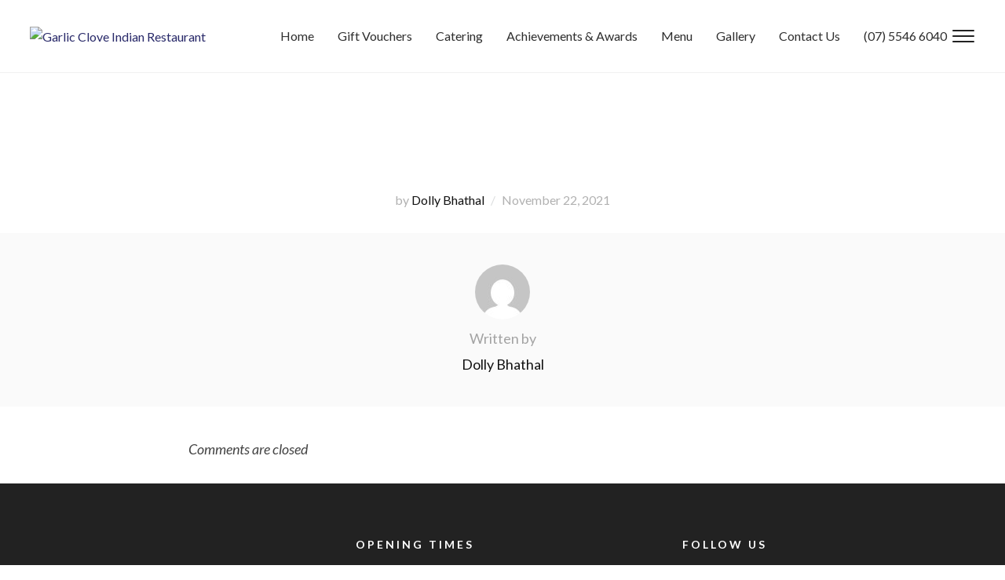

--- FILE ---
content_type: text/html; charset=UTF-8
request_url: https://garlicclove.com.au/slider/37568/
body_size: 17559
content:
<!DOCTYPE html>
<html class="no-js" lang="en-US" prefix="og: http://ogp.me/ns# fb: http://ogp.me/ns/fb#">
<head>
	<meta charset="UTF-8">
	<meta name="viewport" content="width=device-width, initial-scale=1.0">
	<link rel="profile" href="http://gmpg.org/xfn/11">
	<link rel="pingback" href="https://garlicclove.com.au/xmlrpc.php">

	<title>Garlic Clove Indian Restaurant</title>
<meta name='robots' content='max-image-preview:large' />
<link rel='dns-prefetch' href='//js.stripe.com' />
<link rel='dns-prefetch' href='//fonts.googleapis.com' />
<link rel='dns-prefetch' href='//use.fontawesome.com' />
<link rel='dns-prefetch' href='//s.w.org' />
<link rel="alternate" type="application/rss+xml" title="Garlic Clove Indian Restaurant &raquo; Feed" href="https://garlicclove.com.au/feed/" />
<link rel="alternate" type="application/rss+xml" title="Garlic Clove Indian Restaurant &raquo; Comments Feed" href="https://garlicclove.com.au/comments/feed/" />
		<script type="text/javascript">
			window._wpemojiSettings = {"baseUrl":"https:\/\/s.w.org\/images\/core\/emoji\/13.1.0\/72x72\/","ext":".png","svgUrl":"https:\/\/s.w.org\/images\/core\/emoji\/13.1.0\/svg\/","svgExt":".svg","source":{"concatemoji":"https:\/\/garlicclove.com.au\/wp-includes\/js\/wp-emoji-release.min.js?ver=5.8.12"}};
			!function(e,a,t){var n,r,o,i=a.createElement("canvas"),p=i.getContext&&i.getContext("2d");function s(e,t){var a=String.fromCharCode;p.clearRect(0,0,i.width,i.height),p.fillText(a.apply(this,e),0,0);e=i.toDataURL();return p.clearRect(0,0,i.width,i.height),p.fillText(a.apply(this,t),0,0),e===i.toDataURL()}function c(e){var t=a.createElement("script");t.src=e,t.defer=t.type="text/javascript",a.getElementsByTagName("head")[0].appendChild(t)}for(o=Array("flag","emoji"),t.supports={everything:!0,everythingExceptFlag:!0},r=0;r<o.length;r++)t.supports[o[r]]=function(e){if(!p||!p.fillText)return!1;switch(p.textBaseline="top",p.font="600 32px Arial",e){case"flag":return s([127987,65039,8205,9895,65039],[127987,65039,8203,9895,65039])?!1:!s([55356,56826,55356,56819],[55356,56826,8203,55356,56819])&&!s([55356,57332,56128,56423,56128,56418,56128,56421,56128,56430,56128,56423,56128,56447],[55356,57332,8203,56128,56423,8203,56128,56418,8203,56128,56421,8203,56128,56430,8203,56128,56423,8203,56128,56447]);case"emoji":return!s([10084,65039,8205,55357,56613],[10084,65039,8203,55357,56613])}return!1}(o[r]),t.supports.everything=t.supports.everything&&t.supports[o[r]],"flag"!==o[r]&&(t.supports.everythingExceptFlag=t.supports.everythingExceptFlag&&t.supports[o[r]]);t.supports.everythingExceptFlag=t.supports.everythingExceptFlag&&!t.supports.flag,t.DOMReady=!1,t.readyCallback=function(){t.DOMReady=!0},t.supports.everything||(n=function(){t.readyCallback()},a.addEventListener?(a.addEventListener("DOMContentLoaded",n,!1),e.addEventListener("load",n,!1)):(e.attachEvent("onload",n),a.attachEvent("onreadystatechange",function(){"complete"===a.readyState&&t.readyCallback()})),(n=t.source||{}).concatemoji?c(n.concatemoji):n.wpemoji&&n.twemoji&&(c(n.twemoji),c(n.wpemoji)))}(window,document,window._wpemojiSettings);
		</script>
		<style type="text/css">
img.wp-smiley,
img.emoji {
	display: inline !important;
	border: none !important;
	box-shadow: none !important;
	height: 1em !important;
	width: 1em !important;
	margin: 0 .07em !important;
	vertical-align: -0.1em !important;
	background: none !important;
	padding: 0 !important;
}
</style>
	<link rel='stylesheet' id='litespeed-cache-dummy-css'  href='https://garlicclove.com.au/wp-content/plugins/litespeed-cache/assets/css/litespeed-dummy.css?ver=5.8.12' type='text/css' media='all' />
<link rel='stylesheet' id='wp-block-library-css'  href='https://garlicclove.com.au/wp-includes/css/dist/block-library/style.min.css?ver=5.8.12' type='text/css' media='all' />
<link rel='stylesheet' id='swiper-css-css'  href='https://garlicclove.com.au/wp-content/plugins/instagram-widget-by-wpzoom/dist/styles/library/swiper.css?ver=7.4.1' type='text/css' media='all' />
<link rel='stylesheet' id='dashicons-css'  href='https://garlicclove.com.au/wp-includes/css/dashicons.min.css?ver=5.8.12' type='text/css' media='all' />
<link rel='stylesheet' id='magnific-popup-css'  href='https://garlicclove.com.au/wp-content/plugins/instagram-widget-by-wpzoom/dist/styles/library/magnific-popup.css?ver=2.1.14' type='text/css' media='all' />
<link rel='stylesheet' id='wpz-insta_block-frontend-style-css'  href='https://garlicclove.com.au/wp-content/plugins/instagram-widget-by-wpzoom/dist/styles/frontend/index.css?ver=73c12a988df6189901ce8a7ccda0c308' type='text/css' media='all' />
<link rel='stylesheet' id='wpzoom-social-icons-block-style-css'  href='https://garlicclove.com.au/wp-content/plugins/social-icons-widget-by-wpzoom/block/dist/style-wpzoom-social-icons.css?ver=4.3.4' type='text/css' media='all' />
<link rel='stylesheet' id='wc-blocks-vendors-style-css'  href='https://garlicclove.com.au/wp-content/plugins/woocommerce/packages/woocommerce-blocks/build/wc-blocks-vendors-style.css?ver=8.9.4' type='text/css' media='all' />
<link rel='stylesheet' id='wc-blocks-style-css'  href='https://garlicclove.com.au/wp-content/plugins/woocommerce/packages/woocommerce-blocks/build/wc-blocks-style.css?ver=8.9.4' type='text/css' media='all' />
<style id='font-awesome-svg-styles-default-inline-css' type='text/css'>
.svg-inline--fa {
  display: inline-block;
  height: 1em;
  overflow: visible;
  vertical-align: -.125em;
}
</style>
<link rel='stylesheet' id='font-awesome-svg-styles-css'  href='http://garlicclove.com.au/wp-content/uploads/font-awesome/v5.13.0/css/svg-with-js.css' type='text/css' media='all' />
<link rel='stylesheet' id='rp-delivery-fee-css'  href='https://garlicclove.com.au/wp-content/plugins/restropress-delivery-fee/assets/css/rp-delivery-fee.css?ver=2.5.5.5' type='text/css' media='all' />
<link rel='stylesheet' id='rpstripe-css'  href='https://garlicclove.com.au/wp-content/plugins/restropress-stripe/public/css/rpress-stripe-public.css?ver=1.0.0' type='text/css' media='all' />
<link rel='stylesheet' id='user-dashboard-styles-css'  href='https://garlicclove.com.au/wp-content/plugins/restropress//assets/css/user-dashboard.css?ver=3.2.4.2' type='text/css' media='all' />
<link rel='stylesheet' id='woocommerce-layout-css'  href='https://garlicclove.com.au/wp-content/plugins/woocommerce/assets/css/woocommerce-layout.css?ver=7.2.3' type='text/css' media='all' />
<link rel='stylesheet' id='woocommerce-smallscreen-css'  href='https://garlicclove.com.au/wp-content/plugins/woocommerce/assets/css/woocommerce-smallscreen.css?ver=7.2.3' type='text/css' media='only screen and (max-width: 768px)' />
<link rel='stylesheet' id='woocommerce-general-css'  href='https://garlicclove.com.au/wp-content/plugins/woocommerce/assets/css/woocommerce.css?ver=7.2.3' type='text/css' media='all' />
<style id='woocommerce-inline-inline-css' type='text/css'>
.woocommerce form .form-row .required { visibility: visible; }
</style>
<link rel='stylesheet' id='zoom-theme-utils-css-css'  href='https://garlicclove.com.au/wp-content/themes/delicio/functions/wpzoom/assets/css/theme-utils.css?ver=5.8.12' type='text/css' media='all' />
<link rel='stylesheet' id='delicio-google-fonts-css'  href='//fonts.googleapis.com/css?family=Lato%3Aregular%2C700%2C700i%2Citalic%7COpen+Sans%3Aregular%2Citalic%7CWork+Sans%3Aregular%2C500&#038;subset=latin&#038;display=swap&#038;ver=5.8.12' type='text/css' media='all' />
<link rel='stylesheet' id='delicio-style-css'  href='https://garlicclove.com.au/wp-content/themes/delicio/style.css?ver=2.0.8' type='text/css' media='all' />
<link rel='stylesheet' id='media-queries-css'  href='https://garlicclove.com.au/wp-content/themes/delicio/css/media-queries.css?ver=2.0.8' type='text/css' media='all' />
<link rel='stylesheet' id='thickbox-css'  href='https://garlicclove.com.au/wp-includes/js/thickbox/thickbox.css?ver=5.8.12' type='text/css' media='all' />
<link rel='stylesheet' id='font-awesome-official-css'  href='https://use.fontawesome.com/releases/v5.13.0/css/all.css' type='text/css' media='all' integrity="sha384-Bfad6CLCknfcloXFOyFnlgtENryhrpZCe29RTifKEixXQZ38WheV+i/6YWSzkz3V" crossorigin="anonymous" />
<link rel='stylesheet' id='wpzoom-social-icons-socicon-css'  href='https://garlicclove.com.au/wp-content/plugins/social-icons-widget-by-wpzoom/assets/css/wpzoom-socicon.css?ver=1732718194' type='text/css' media='all' />
<link rel='stylesheet' id='wpzoom-social-icons-genericons-css'  href='https://garlicclove.com.au/wp-content/plugins/social-icons-widget-by-wpzoom/assets/css/genericons.css?ver=1732718194' type='text/css' media='all' />
<link rel='stylesheet' id='wpzoom-social-icons-academicons-css'  href='https://garlicclove.com.au/wp-content/plugins/social-icons-widget-by-wpzoom/assets/css/academicons.min.css?ver=1732718194' type='text/css' media='all' />
<link rel='stylesheet' id='wpzoom-social-icons-font-awesome-3-css'  href='https://garlicclove.com.au/wp-content/plugins/social-icons-widget-by-wpzoom/assets/css/font-awesome-3.min.css?ver=1732718194' type='text/css' media='all' />
<link rel='stylesheet' id='wpzoom-social-icons-styles-css'  href='https://garlicclove.com.au/wp-content/plugins/social-icons-widget-by-wpzoom/assets/css/wpzoom-social-icons-styles.css?ver=1732718194' type='text/css' media='all' />
<link rel='stylesheet' id='woocommerce-nyp-css'  href='https://garlicclove.com.au/wp-content/plugins/woocommerce-name-your-price/assets/css/name-your-price.css?ver=3.1.0' type='text/css' media='all' />
<link rel='stylesheet' id='magnificPopup-css'  href='https://garlicclove.com.au/wp-content/plugins/wpzoom-addons-for-beaver-builder/assets/css/magnific-popup.css?ver=1.3.6' type='text/css' media='all' />
<link rel='preload' as='font'  id='wpzoom-social-icons-font-academicons-woff2-css'  href='https://garlicclove.com.au/wp-content/plugins/social-icons-widget-by-wpzoom/assets/font/academicons.woff2?v=1.9.2'  type='font/woff2' crossorigin />
<link rel='preload' as='font'  id='wpzoom-social-icons-font-fontawesome-3-woff2-css'  href='https://garlicclove.com.au/wp-content/plugins/social-icons-widget-by-wpzoom/assets/font/fontawesome-webfont.woff2?v=4.7.0'  type='font/woff2' crossorigin />
<link rel='preload' as='font'  id='wpzoom-social-icons-font-genericons-woff-css'  href='https://garlicclove.com.au/wp-content/plugins/social-icons-widget-by-wpzoom/assets/font/Genericons.woff'  type='font/woff' crossorigin />
<link rel='preload' as='font'  id='wpzoom-social-icons-font-socicon-woff2-css'  href='https://garlicclove.com.au/wp-content/plugins/social-icons-widget-by-wpzoom/assets/font/socicon.woff2?v=4.3.4'  type='font/woff2' crossorigin />
<link rel='stylesheet' id='font-awesome-official-v4shim-css'  href='https://use.fontawesome.com/releases/v5.13.0/css/v4-shims.css' type='text/css' media='all' integrity="sha384-/7iOrVBege33/9vHFYEtviVcxjUsNCqyeMnlW/Ms+PH8uRdFkKFmqf9CbVAN0Qef" crossorigin="anonymous" />
<style id='font-awesome-official-v4shim-inline-css' type='text/css'>
@font-face {
font-family: "FontAwesome";
font-display: block;
src: url("https://use.fontawesome.com/releases/v5.13.0/webfonts/fa-brands-400.eot"),
		url("https://use.fontawesome.com/releases/v5.13.0/webfonts/fa-brands-400.eot?#iefix") format("embedded-opentype"),
		url("https://use.fontawesome.com/releases/v5.13.0/webfonts/fa-brands-400.woff2") format("woff2"),
		url("https://use.fontawesome.com/releases/v5.13.0/webfonts/fa-brands-400.woff") format("woff"),
		url("https://use.fontawesome.com/releases/v5.13.0/webfonts/fa-brands-400.ttf") format("truetype"),
		url("https://use.fontawesome.com/releases/v5.13.0/webfonts/fa-brands-400.svg#fontawesome") format("svg");
}

@font-face {
font-family: "FontAwesome";
font-display: block;
src: url("https://use.fontawesome.com/releases/v5.13.0/webfonts/fa-solid-900.eot"),
		url("https://use.fontawesome.com/releases/v5.13.0/webfonts/fa-solid-900.eot?#iefix") format("embedded-opentype"),
		url("https://use.fontawesome.com/releases/v5.13.0/webfonts/fa-solid-900.woff2") format("woff2"),
		url("https://use.fontawesome.com/releases/v5.13.0/webfonts/fa-solid-900.woff") format("woff"),
		url("https://use.fontawesome.com/releases/v5.13.0/webfonts/fa-solid-900.ttf") format("truetype"),
		url("https://use.fontawesome.com/releases/v5.13.0/webfonts/fa-solid-900.svg#fontawesome") format("svg");
}

@font-face {
font-family: "FontAwesome";
font-display: block;
src: url("https://use.fontawesome.com/releases/v5.13.0/webfonts/fa-regular-400.eot"),
		url("https://use.fontawesome.com/releases/v5.13.0/webfonts/fa-regular-400.eot?#iefix") format("embedded-opentype"),
		url("https://use.fontawesome.com/releases/v5.13.0/webfonts/fa-regular-400.woff2") format("woff2"),
		url("https://use.fontawesome.com/releases/v5.13.0/webfonts/fa-regular-400.woff") format("woff"),
		url("https://use.fontawesome.com/releases/v5.13.0/webfonts/fa-regular-400.ttf") format("truetype"),
		url("https://use.fontawesome.com/releases/v5.13.0/webfonts/fa-regular-400.svg#fontawesome") format("svg");
unicode-range: U+F004-F005,U+F007,U+F017,U+F022,U+F024,U+F02E,U+F03E,U+F044,U+F057-F059,U+F06E,U+F070,U+F075,U+F07B-F07C,U+F080,U+F086,U+F089,U+F094,U+F09D,U+F0A0,U+F0A4-F0A7,U+F0C5,U+F0C7-F0C8,U+F0E0,U+F0EB,U+F0F3,U+F0F8,U+F0FE,U+F111,U+F118-F11A,U+F11C,U+F133,U+F144,U+F146,U+F14A,U+F14D-F14E,U+F150-F152,U+F15B-F15C,U+F164-F165,U+F185-F186,U+F191-F192,U+F1AD,U+F1C1-F1C9,U+F1CD,U+F1D8,U+F1E3,U+F1EA,U+F1F6,U+F1F9,U+F20A,U+F247-F249,U+F24D,U+F254-F25B,U+F25D,U+F267,U+F271-F274,U+F279,U+F28B,U+F28D,U+F2B5-F2B6,U+F2B9,U+F2BB,U+F2BD,U+F2C1-F2C2,U+F2D0,U+F2D2,U+F2DC,U+F2ED,U+F328,U+F358-F35B,U+F3A5,U+F3D1,U+F410,U+F4AD;
}
</style>
<!--n2css--><script type='text/javascript' src='https://garlicclove.com.au/wp-includes/js/jquery/jquery.min.js?ver=3.6.0' id='jquery-core-js'></script>
<script type='text/javascript' src='https://garlicclove.com.au/wp-includes/js/jquery/jquery-migrate.min.js?ver=3.3.2' id='jquery-migrate-js'></script>
<script type='text/javascript' src='https://garlicclove.com.au/wp-includes/js/underscore.min.js?ver=1.13.1' id='underscore-js'></script>
<script type='text/javascript' id='wp-util-js-extra'>
/* <![CDATA[ */
var _wpUtilSettings = {"ajax":{"url":"\/wp-admin\/admin-ajax.php"}};
/* ]]> */
</script>
<script type='text/javascript' src='https://garlicclove.com.au/wp-includes/js/wp-util.min.js?ver=5.8.12' id='wp-util-js'></script>
<script type='text/javascript' src='https://garlicclove.com.au/wp-content/plugins/instagram-widget-by-wpzoom/dist/scripts/library/magnific-popup.js?ver=1712975831' id='magnific-popup-js'></script>
<script type='text/javascript' src='https://garlicclove.com.au/wp-content/plugins/instagram-widget-by-wpzoom/dist/scripts/library/swiper.js?ver=7.4.1' id='swiper-js-js'></script>
<script type='text/javascript' src='https://garlicclove.com.au/wp-content/plugins/instagram-widget-by-wpzoom/dist/scripts/frontend/block.js?ver=9843df686bd7556b3e7d35f9048f2e19' id='wpz-insta_block-frontend-script-js'></script>
<script type='text/javascript' id='rp-delivery-fee-js-extra'>
/* <![CDATA[ */
var DeliveryFeeVars = {"fee":"Delivery Fee","delivery_fee_method":"zip_based","store_country":"AU","error_empty_address":"Please Choose Address From Place List"};
/* ]]> */
</script>
<script type='text/javascript' src='https://garlicclove.com.au/wp-content/plugins/restropress-delivery-fee/assets/js/rp-delivery-fee.js?ver=1768809466' id='rp-delivery-fee-js'></script>
<script type='text/javascript' id='rp-otil-functions-js-extra'>
/* <![CDATA[ */
var rp_otil_vars = {"ajaxurl":"https:\/\/garlicclove.com.au\/wp-admin\/admin-ajax.php","order_interval_error_title":"Time slot error","order_interval_error_msg":"Please select another time slot for your order","order_fooditems_nonce":"6dd24a35a0","max_fooditems_error":"                                                                        "};
/* ]]> */
</script>
<script type='text/javascript' src='https://garlicclove.com.au/wp-content/plugins/restropress-order-time-intervals-and-limits/assets/js/rpress-otil.js?ver=1.5' id='rp-otil-functions-js'></script>
<script type='text/javascript' src='https://garlicclove.com.au/wp-content/plugins/restropress-stripe/public/js/rpress-stripe-public.js?ver=1.0.0' id='rpstripe-js'></script>
<script type='text/javascript' id='kk-script-js-extra'>
/* <![CDATA[ */
var fetchCartItems = {"ajax_url":"https:\/\/garlicclove.com.au\/wp-admin\/admin-ajax.php","action":"kk_wc_fetchcartitems","nonce":"8779106a41","currency":"AUD"};
/* ]]> */
</script>
<script type='text/javascript' src='https://garlicclove.com.au/wp-content/plugins/kliken-marketing-for-google/assets/kk-script.js?ver=5.8.12' id='kk-script-js'></script>
<script type='text/javascript' id='rp_extra_script-js-extra'>
/* <![CDATA[ */
var rp_extra_fee_vars = {"extra_fee_enable":""};
/* ]]> */
</script>
<script type='text/javascript' src='https://garlicclove.com.au/wp-content/plugins/restropress-extra-fees/includes//rp-extra.js?ver=5.8.12' id='rp_extra_script-js'></script>
<script type='text/javascript' src='https://js.stripe.com/v3/' id='stripe-js-js'></script>
<link rel="https://api.w.org/" href="https://garlicclove.com.au/wp-json/" /><link rel="EditURI" type="application/rsd+xml" title="RSD" href="https://garlicclove.com.au/xmlrpc.php?rsd" />
<link rel="wlwmanifest" type="application/wlwmanifest+xml" href="https://garlicclove.com.au/wp-includes/wlwmanifest.xml" /> 
<meta name="generator" content="WordPress 5.8.12" />
<meta name="generator" content="WooCommerce 7.2.3" />
<link rel="canonical" href="https://garlicclove.com.au/slider/37568/" />
<link rel='shortlink' href='https://garlicclove.com.au/?p=37568' />
<link rel="alternate" type="application/json+oembed" href="https://garlicclove.com.au/wp-json/oembed/1.0/embed?url=https%3A%2F%2Fgarlicclove.com.au%2Fslider%2F37568%2F" />
<link rel="alternate" type="text/xml+oembed" href="https://garlicclove.com.au/wp-json/oembed/1.0/embed?url=https%3A%2F%2Fgarlicclove.com.au%2Fslider%2F37568%2F&#038;format=xml" />
<meta name="generator" content="RestroPress v3.2.4.2" />
    <style type="text/css">
      .rp-loading:after {
        content: " ";
        display: block;
        width: 20px;
        height: 20px;
        line-height: 20px;
        margin: 2px auto;
        border-radius: 50%;
        border: 3px solid #fff;
        border-color: #fff transparent #fff transparent;
        animation: lds-dual-ring 1.2s linear infinite;
        position: absolute;
        left: 0;
        right: 0;
        top: 4px;
        bottom: 0;
      }

      .rpress-add-to-cart.rp-loading:after {
        content: " ";
        display: block;
        width: 20px;
        height: 20px;
        line-height: 20px;
        margin: 2px auto;
        border-radius: 50%;
        border: 3px solid
          #FEE2E8        ;
        border-color:
          #FEE2E8          transparent
          #FEE2E8          transparent;
        animation: lds-dual-ring 1.2s linear infinite;
        position: absolute;
        left: 0;
        right: 0;
        top: 4px;
        bottom: 0;
      }

      .rpress_purchase_submit_wrapper a.rpress-add-to-cart.rpress-submit {
        color: #fff;
        background:
          #FEE2E8        ;
        border: 1px solid
          #FEE2E8        ;
        padding: 4px 16px 3px;
        width: auto;
        height: 32px;
        margin-top: 0px;
        border-radius: 18px;
        text-transform: uppercase;
        text-decoration: none;
      }

      .rpress_purchase_submit_wrapper a.rpress-add-to-cart.rpress-submit .rpress-add-to-cart-label {
        color:
          #000000        ;
      }

      .rpress_purchase_submit_wrapper a.rpress-add-to-cart.rpress-submit span.add-icon svg {
        fill:
          #000000        ;
      }

      .rpress-categories-menu ul li a:hover,
      .rpress-categories-menu ul li a.active,
      .rpress-price-holder span.price,
      .qtyplus-wrap input[type="button"]:hover,
      .qtyminus-wrap input[type="button"]:hover,
      div.rpress-popup-actions .btn-count input[type="button"]:hover,
      .rpress_purchase_submit_wrapper a.rpress-add-to-cart.rpress-submit:hover .rpress-add-to-cart-label {
        color:
          #ED5575        ;
      }

      div.rpress-search-wrap input#rpress-food-search,
      .rpress_fooditem_tags span.fooditem_tag {
        border-color:
          #ED5575        ;
      }

      ul.rpress-category-lists .rpress-category-item.current {
        border-left: 4px solid
          #ED5575        ;
      }

      .button.rpress-submit,
      .btn.btn-block.btn-primary,
      .rpress-mobile-cart-icons .rp-cart-right-wrap,
      .button.rpress-status {
        background:
          #ED5575        ;
        color: #fff;
        border: 1px solid
          #ED5575        ;
      }

      .rpress-popup-actions .submit-fooditem-button {
        background:
          #ED5575        ;
        border: 1px solid
          #ED5575        ;
      }

      .cart_item.rpress_checkout a {
        background:
          #ED5575        ;
        border: 1px solid
          #ED5575        ;
      }

      .rpress_purchase_submit_wrapper a.rpress-add-to-cart.rpress-submit:hover span.add-icon svg path,
      div.rpress_fooditems_grid .rpress_fooditem.rpress-list .rpress_purchase_submit_wrapper a.rpress-add-to-cart.rpress-submit:hover span.add-icon svg {
        fill:
          #ED5575        ;
      }

      .button.rpress-submit:active,
      .button.rpress-submit:focus,
      .button.rpress-submit:hover,
      .btn.btn-block.btn-primary:hover,
      .cart_item.rpress_checkout a:hover,
      .rpress-popup-actions .submit-fooditem-button:hover,
      {
      border: 1px solid
        #ED5575      ;
      }

      .delivery-change,
      .special-inst span,
      .special-margin span,
      .rpress-clear-cart,
      .cart-action-wrap a,
      .rpress_fooditems_list h5.rpress-cat,
      ul.rpress-cart span.cart-total,
      a.rpress_cart_remove_item_btn,
      .rpress-show-terms a,
      .rpress-view-order-btn {
        color:
          #ED5575        ;
      }

      .rpress-clear-cart:hover,
      .delivery-change:hover,
      .cart-action-wrap a:hover,
      a.rpress_cart_remove_item_btn:hover,
      .rpress-show-terms a:hover {
        color:
          #ED5575        ;
        opacity: 0.8;
      }

      .nav#rpressdeliveryTab>li>a {
        text-decoration: none;
        color:
          #ED5575        ;
      }

      .nav#rpressdeliveryTab>li>a:hover,
      .nav#rpressdeliveryTab>li>a:focus {
        background-color: #eee;
      }

      .nav#rpressdeliveryTab>li.active>a,
      .nav#rpressdeliveryTab>li.active>a:hover,
      .nav#rpressdeliveryTab>li.active>a:focus,
      .close-cart-ic,
      #rpress_checkout_wrap .nav#rpressdeliveryTab>li.active>a,
      #rpress_checkout_wrap .nav#rpressdeliveryTab>li.active>a:hover,
      #rpress_checkout_wrap .nav#rpressdeliveryTab>li.active>a:focus,
      [type=submit].rpress-submit {
        background-color:
          #ED5575        ;
        color: #fff;
      }

      .rpress-clear-cart.rp-loading:after,
      .delivery-wrap .rp-loading:after,
      .rpress_checkout.rp-loading:after,
      .rpress-edit-from-cart.rp-loading:after,
      a.rpress-view-order-btn.rp-loading:after,
      #rpress_purchase_submit .rp-loading:after,
      #rpress-user-login-submit .rp-loading:after,
      #rpress-new-account-wrap a.rpress_checkout_register_login.rp-loading:after,
      #rpress-login-account-wrap a.rpress_checkout_register_login.rp-loading:after,
      body.rpress-dinein-menuitem a.rpress-add-to-cart.button.rpress-submit.rp-loading:after {
        border-color:
          #ED5575          transparent
          #ED5575          transparent;
      }

      body a.rpress-add-to-cart.button.rpress-submit.rp-loading:after {
        border-top-color:
          #ED5575        ;
        border-bottom-color:
          #ED5575        ;
      }

      .rpress-cart .cart-action-wrap a.rpress-remove-from-cart,
      ul.rpress-category-lists .rpress-category-item:hover {
        background-color: rgba(237,85,117, 0.1);
      }

      .rpress-edit-address-popup button.rpress-editaddress-submit-btn {
        background:
          #ED5575        ;
        border: 1px solid
          #ED5575        ;
      }

      .cd-dropdown-wrapper .cd-dropdown-content li a.mnuactive {
        color: #000;
        background-color: rgba(237,85,117, 0.1);
        border-left: 4px solid
          #ED5575        ;
        border-bottom: 0;
        border-right: 0;
      }

      .rpress_purchase_submit_wrapper a.rpress-add-to-cart.rpress-submit:hover {
        color:
          #ED5575        ;
        background: #fff;
        border: 1px solid
          #ED5575        ;
      }

      .rpress_purchase_submit_wrapper a.rpress-add-to-cart.rpress-submit.plain:hover {
        color:
          #ED5575        ;
      }

      .pn-ProductNav_Indicator {
        position: absolute;
        bottom: 0;
        left: 0;
        height: 3px;
        width: 100px;
        background-color:
          #ED5575          !important;
        transform-origin: 0 0;
        transition: transform 0.2s ease-in-out, background-color 0.2s ease-in-out;
      }

      .pn-ProductNav_Link[aria-selected=true],
      .pn-ProductNav_Link:hover {
        color:
          #ED5575        ;
        outline: 0;
      }

       .container-actionmenu #actionburger {
        background-color:
          #ED5575       }
    </style>
    <!-- WPZOOM Theme / Framework -->
<meta name="generator" content="Delicio 2.0.8" />
<meta name="generator" content="WPZOOM Framework 1.9.9" />

<!-- Begin Theme Custom CSS -->
<style type="text/css" id="delicio-custom-css">
.navbar-brand .tagline{display:none;font-family:"Open Sans";}#side-nav{display:none;}.navbar-brand a{color:#282969;}.navbar-brand a:hover{color:#8cc63e;}a{color:#ffffff;}button[type=submit], input[type=button], input[type=reset], input[type=submit]{border-color:#282969;color:#282969;}button[type=submit]:hover, input[type=button]:hover, input[type=button]:focus, input[type=reset]:hover, input[type=reset]:focus, input[type=submit]:hover, input[type=submit]:focus{background:#282969;color:#282969;}.navbar-brand h1 a{font-family:"Open Sans";font-weight:normal;}.site-slider h2, .site-slider h2 a{font-family:"Open Sans";}.post-blog .entry-title{font-family:"Open Sans";font-weight:normal;}.woocommerce h2.entry-title, .single h1.entry-title{font-family:"Open Sans";font-weight:normal;}.page h1.entry-title{font-family:"Open Sans";font-weight:normal;}
@media screen and (min-width: 769px){body{font-size:16px;}.navbar-brand h1 a{font-size:40px;}.navbar-brand .tagline{font-size:16px;}.site-slider h2, .site-slider h2 a{font-size:80px;}.site-slider .button{font-size:18px;}.widget h3.title, .section-title{font-size:14px;}.post-blog .entry-title{font-size:50px;}.woocommerce h2.entry-title, .single h1.entry-title{font-size:50px;}.page h1.entry-title{font-size:50px;}}
@media screen and (max-width: 768px){body{font-size:16px;}.navbar-brand h1 a{font-size:30px;}.navbar-brand .tagline{font-size:16px;}.site-slider h2, .site-slider h2 a{font-size:40px;}.site-slider .button{font-size:14px;}.widget h3.title, .section-title{font-size:14px;}.post-blog .entry-title{font-size:30px;}.woocommerce h2.entry-title, .single h1.entry-title{font-size:32px;}.page h1.entry-title{font-size:32px;}}
@media screen and (max-width: 480px){body{font-size:16px;}.navbar-brand h1 a{font-size:30px;}.navbar-brand .tagline{font-size:16px;}.site-slider h2, .site-slider h2 a{font-size:40px;}.site-slider .button{font-size:14px;}.widget h3.title, .section-title{font-size:14px;}.post-blog .entry-title{font-size:30px;}.woocommerce h2.entry-title, .single h1.entry-title{font-size:32px;}.page h1.entry-title{font-size:32px;}}
</style>
<!-- End Theme Custom CSS -->
	<noscript><style>.woocommerce-product-gallery{ opacity: 1 !important; }</style></noscript>
	<link rel="icon" href="https://garlicclove.com.au/wp-content/uploads/2020/05/icon-garlic-clove-100x100.png" sizes="32x32" />
<link rel="icon" href="https://garlicclove.com.au/wp-content/uploads/2020/05/icon-garlic-clove.png" sizes="192x192" />
<link rel="apple-touch-icon" href="https://garlicclove.com.au/wp-content/uploads/2020/05/icon-garlic-clove.png" />
<meta name="msapplication-TileImage" content="https://garlicclove.com.au/wp-content/uploads/2020/05/icon-garlic-clove.png" />
		<style type="text/css" id="wp-custom-css">
			.rpress-thumbnail-holder {
	display: none;
}
.btn.btn-block.btn-primary {
    background: #262a68 !important;
    color: white !important;
}
.rpress_fooditems_list h5.rpress-cat.blue {
	color: #262a68 !important;
}
.rpress_fooditem_inner .rpress_fooditem_excerpt p {
    font-size: 14px !important;
    color: #444 !important;    
}
rpress_fooditem_inner {
    padding: 0 0 25px 0;
    margin: 0 0 20px 0;
    width: 100%;
    position: relative;
}
.special-margin.blue a {
	color: #262a68 !important;
}
.submit-fooditem-button.blue {
		background: #262a68 !important;
}
.rpress-submit.button.blue {
	color: #262a68 !important;
}
.rpress-add-to-cart-label {
		color: #262a68 !important;
}
span.cart-total.blue {
	color: #262a68 !important;
}
.delivery-change.blue {
	color: #262a68 !important;
}
.cart_item.rpress_checkout.blue a  {
	background: #262a68 !important;
}
.rpress_fooditems_list h5.rpress-cat.blue {
	text-transform: uppercase;
	padding-top: 20px;
}
.widget input { 
    color: #444 !important;
}
.rpress-submit.button.blue {
    color: #fff !important;
    background: #262a68 !important;
}
.rpress-add-to-cart-label {
    color: #fff!important;
}
.product_meta {
	display: none !important;
}
.woocommerce-tabs {
	display: none !important;
}
.woocommerce-breadcrumb {
	display: none !important;
}
p.form-row.form-row-wide.wc-pao-addon-wrap.wc-pao-addon-19258-other-options-0 {
display: none;
}
#fbuilder .slots div a {
	color:black
}
ul.rpress-category-lists li.rpress-category-item a {
	color : #9e1b10;
}
.alert-warning {
	display: none;
}		</style>
		
<!-- START - Open Graph and Twitter Card Tags 3.3.7 -->
 <!-- Facebook Open Graph -->
  <meta property="og:locale" content="en_US"/>
  <meta property="og:site_name" content="Garlic Clove Indian Restaurant"/>
  <meta property="og:url" content="https://garlicclove.com.au/slider/37568/"/>
  <meta property="og:type" content="article"/>
  <meta property="og:description" content="Ormeau Village"/>
  <meta property="og:image" content="https://garlicclove.com.au/wp-content/uploads/2021/11/WhatsApp-Image-2021-11-16-at-10.17.00-AM-1.jpeg"/>
  <meta property="og:image:url" content="https://garlicclove.com.au/wp-content/uploads/2021/11/WhatsApp-Image-2021-11-16-at-10.17.00-AM-1.jpeg"/>
  <meta property="og:image:secure_url" content="https://garlicclove.com.au/wp-content/uploads/2021/11/WhatsApp-Image-2021-11-16-at-10.17.00-AM-1.jpeg"/>
 <!-- Google+ / Schema.org -->
  <meta itemprop="description" content="Ormeau Village"/>
  <meta itemprop="image" content="https://garlicclove.com.au/wp-content/uploads/2021/11/WhatsApp-Image-2021-11-16-at-10.17.00-AM-1.jpeg"/>
  <meta itemprop="author" content="Dolly Bhathal"/>
  <!--<meta itemprop="publisher" content="Garlic Clove Indian Restaurant"/>--> <!-- To solve: The attribute publisher.itemtype has an invalid value -->
 <!-- Twitter Cards -->
  <meta name="twitter:url" content="https://garlicclove.com.au/slider/37568/"/>
  <meta name="twitter:description" content="Ormeau Village"/>
  <meta name="twitter:image" content="https://garlicclove.com.au/wp-content/uploads/2021/11/WhatsApp-Image-2021-11-16-at-10.17.00-AM-1.jpeg"/>
  <meta name="twitter:card" content="summary_large_image"/>
 <!-- SEO -->
 <!-- Misc. tags -->
 <!-- is_singular -->
<!-- END - Open Graph and Twitter Card Tags 3.3.7 -->
	

	<script>
		var reJS = new RegExp('(^|\\s)no-js(\\s|$)');
		document.documentElement.className = document.documentElement.className.replace(reJS, '$1js$2');
	</script>
<!-- Facebook Pixel Code -->
<script>
!function(f,b,e,v,n,t,s)
{if(f.fbq)return;n=f.fbq=function(){n.callMethod?
n.callMethod.apply(n,arguments):n.queue.push(arguments)};
if(!f._fbq)f._fbq=n;n.push=n;n.loaded=!0;n.version='2.0';
n.queue=[];t=b.createElement(e);t.async=!0;
t.src=v;s=b.getElementsByTagName(e)[0];
s.parentNode.insertBefore(t,s)}(window, document,'script',
'https://connect.facebook.net/en_US/fbevents.js');
fbq('init', '180201473269392');
fbq('track', 'PageView');
</script>
<noscript><img height="1" width="1" style="display:none"
src="https://www.facebook.com/tr?id=180201473269392&ev=PageView&noscript=1"
/></noscript>
<!-- End Facebook Pixel Code -->
</head>
<body class="slider-template-default single single-slider postid-37568 wp-custom-logo zoom-preloader theme-delicio fl-builder-lite-2-9-4-2 fl-no-js rpress order-online woocommerce-no-js elementor-default elementor-kit-35440">

<div class="page-wrap">


	<div id="container">

		

<div id="pageslide">
    <div id="slideNav" class="side-panel">

        <a href="javascript:jQuery.pageslide.close()" class="closeBtn"></a>

        
        <div class="widget widget_nav_menu" id="nav_menu-2"><div class="menu-main-container"><ul id="menu-main" class="menu"><li id="menu-item-37644" class="menu-item menu-item-type-post_type menu-item-object-page menu-item-home menu-item-37644"><a href="https://garlicclove.com.au/">Home</a></li>
<li id="menu-item-10129" class="menu-item menu-item-type-custom menu-item-object-custom menu-item-10129"><a href="https://garlicclove.com.au/product/garlic-clove-gift-voucher/">Gift Vouchers</a></li>
<li id="menu-item-35528" class="menu-item menu-item-type-post_type menu-item-object-page menu-item-35528"><a href="https://garlicclove.com.au/catering/">Catering</a></li>
<li id="menu-item-35416" class="menu-item menu-item-type-post_type menu-item-object-page menu-item-35416"><a href="https://garlicclove.com.au/achievements-awards/">Achievements &#038; Awards</a></li>
<li id="menu-item-51948" class="menu-item menu-item-type-custom menu-item-object-custom menu-item-51948"><a href="#">Menu</a></li>
<li id="menu-item-35412" class="menu-item menu-item-type-post_type menu-item-object-page menu-item-35412"><a href="https://garlicclove.com.au/gallery-2/">Gallery</a></li>
<li id="menu-item-5823" class="menu-item menu-item-type-post_type menu-item-object-page menu-item-5823"><a href="https://garlicclove.com.au/contact/">Contact Us</a></li>
<li id="menu-item-6093" class="menu-item menu-item-type-custom menu-item-object-custom menu-item-6093"><a href="tel:+61755466040">(07) 5546 6040</a></li>
</ul></div><div class="clear"></div></div><div class="widget widget_text" id="text-4"><h3 class="title">Garlic Clove Indian Restaurant</h3>			<div class="textwidget"><p>We&#8217;re here to deliver an incredible Indian dining experience, with authentic recipes from the sub-continent and traditional Aussie favourites. We can&#8217;t wait to get to know you!</p>
</div>
		<div class="clear"></div></div><div class="widget widget_text" id="text-5"><h3 class="title">Our Address</h3>			<div class="textwidget"><p>Shop 15A<br />
37 Eggersdorf Rd<br />
Ormeau QLD 4208<br />
<strong>Phone: (07) 5546 6040</strong></p>
</div>
		<div class="clear"></div></div><div class="widget zoom-social-icons-widget" id="zoom-social-icons-widget-3"><h3 class="title">Follow us</h3>
		
<ul class="zoom-social-icons-list zoom-social-icons-list--with-canvas zoom-social-icons-list--rounded zoom-social-icons-list--no-labels">

		
				<li class="zoom-social_icons-list__item">
		<a class="zoom-social_icons-list__link" href="https://facebook.com/garliccloveindian" target="_blank" title="Friend me on Facebook" >
									
						<span class="screen-reader-text">facebook</span>
			
						<span class="zoom-social_icons-list-span social-icon socicon socicon-facebook" data-hover-rule="background-color" data-hover-color="#3b5998" style="background-color : #3b5998; font-size: 18px; padding:8px" ></span>
			
					</a>
	</li>

	
				<li class="zoom-social_icons-list__item">
		<a class="zoom-social_icons-list__link" href="http://instagram.com/garliccloveindian" target="_blank" title="" >
									
						<span class="screen-reader-text">instagram</span>
			
						<span class="zoom-social_icons-list-span social-icon socicon socicon-instagram" data-hover-rule="background-color" data-hover-color="#e4405f" style="background-color : #e4405f; font-size: 18px; padding:8px" ></span>
			
					</a>
	</li>

	
				<li class="zoom-social_icons-list__item">
		<a class="zoom-social_icons-list__link" href="mailto:hello@garliccloveindian.com.au" target="_blank" title="" >
									
						<span class="screen-reader-text">mail</span>
			
						<span class="zoom-social_icons-list-span social-icon socicon socicon-mail" data-hover-rule="background-color" data-hover-color="#000000" style="background-color : #000000; font-size: 18px; padding:8px" ></span>
			
					</a>
	</li>

	
</ul>

		<div class="clear"></div></div><div class="widget widget_text" id="text-2"><h3 class="title">Find Us</h3>			<div class="textwidget"><p>Shop 15A<br />
37 Eggersdorf Rd<br />
Ormeau QLD 4208<br />
Phone: <a style="color: white;" href="tel:+61755466040">(07) 5546 6040</a><br />
Alternate Number : <a style="color: white;" href="tel:0425364407">(04) 25 364 407</a></p>
<p><a title="Garlic Clove Indian Restaurant" href="https://www.agfg.com.au/restaurant/garlic-clove-indian-restaurant-77227"><img style="border: none;" src="https://media1.agfg.com.au/images/links/voteforus-sq-140x80.png" alt="Garlic Clove Indian Restaurant" /></a></p>
</div>
		<div class="clear"></div></div>
    </div>
</div>
		<header class="site-header">

			<div class="wrapper clearfix">

				<div class="wrapper-inner">

					<div class="navbar-brand">

						<a href="https://garlicclove.com.au/" class="custom-logo-link" rel="home" itemprop="url"><img width="242" height="55" src="https://garlicclove.com.au/wp-content/uploads/2020/05/logo-header-whitebg-242x55-1.jpg" class="custom-logo" alt="Garlic Clove Indian Restaurant" loading="lazy" itemprop="logo" srcset="https://garlicclove.com.au/wp-content/uploads/2020/05/logo-header-whitebg-242x55-1.jpg 242w, https://garlicclove.com.au/wp-content/uploads/2020/05/logo-header-whitebg-242x55-1-200x45.jpg 200w" sizes="(max-width: 242px) 100vw, 242px" /></a>
						<p class="tagline">Ormeau Village</p>

					</div><!-- #logo .navbar-brand -->


					<nav class="main-navbar" role="navigation">

						
							<div id="navbar-main">

								<div class="menu-main-container"><ul id="menu-main-1" class="nav navbar-nav dropdown sf-menu"><li class="menu-item menu-item-type-post_type menu-item-object-page menu-item-home menu-item-37644"><a href="https://garlicclove.com.au/">Home</a></li>
<li class="menu-item menu-item-type-custom menu-item-object-custom menu-item-10129"><a href="https://garlicclove.com.au/product/garlic-clove-gift-voucher/">Gift Vouchers</a></li>
<li class="menu-item menu-item-type-post_type menu-item-object-page menu-item-35528"><a href="https://garlicclove.com.au/catering/">Catering</a></li>
<li class="menu-item menu-item-type-post_type menu-item-object-page menu-item-35416"><a href="https://garlicclove.com.au/achievements-awards/">Achievements &#038; Awards</a></li>
<li class="menu-item menu-item-type-custom menu-item-object-custom menu-item-51948"><a href="#">Menu</a></li>
<li class="menu-item menu-item-type-post_type menu-item-object-page menu-item-35412"><a href="https://garlicclove.com.au/gallery-2/">Gallery</a></li>
<li class="menu-item menu-item-type-post_type menu-item-object-page menu-item-5823"><a href="https://garlicclove.com.au/contact/">Contact Us</a></li>
<li class="menu-item menu-item-type-custom menu-item-object-custom menu-item-6093"><a href="tel:+61755466040">(07) 5546 6040</a></li>
</ul></div>

							</div><!-- #navbar-main -->

						
				   </nav><!-- .navbar -->

				   
					   <div class="side-panel-btn">

						   <a class="navbar-toggle" href="#slideNav">
							   <span class="sr-only">Toggle sidebar &amp; navigation</span>
							   <span class="icon-bar"></span>
							   <span class="icon-bar"></span>
							   <span class="icon-bar"></span>
						   </a>

					   </div>

				   
				</div><!-- .wrapper-inner -->

			</div><!-- .wrapper .wrapper-header -->

		</header><!-- .header-site -->

		<!-- <div class="zoom-page-overlay"></div> -->


        
<main id="content" class="clearfix" role="main">

    
        <div class="wrapper wrapper-page-intro clearfix">

            
                <div class="page-meta page-singular">

                    <p class="singular-category"></p>

                </div><!-- .page-meta .page-singular -->

            

            
<article id="post-37568" class="post-blog entry post-37568 slider type-slider status-publish has-post-thumbnail hentry">

    <div class="post_wrap">

        <header class="entry-header">

            
            <div class="entry-meta">
                <span class="entry-author">by <a href="https://garlicclove.com.au/author/dolly/" title="Posts by Dolly Bhathal" rel="author">Dolly Bhathal</a></span>
                <span class="entry-date"><time class="entry-date" datetime="2021-11-22T09:39:48+10:00">November 22, 2021</time> </span> 
                            </div>

        </header><!-- .entry-header -->


        <div class="entry-content">

            
            
            
        </div><!-- .entry-content -->

    </div>

</article><!-- #post-## -->
        </div><!-- .wrapper .wrapper-page-intro .clearfix -->


        <footer class="entry-footer">

            <div class="entry-meta">

                
                    <div class="post_author">

                        <img alt='' src='https://secure.gravatar.com/avatar/f925f47adc3b07c95d320443003065f0?s=70&#038;d=mm&#038;r=g' srcset='https://secure.gravatar.com/avatar/f925f47adc3b07c95d320443003065f0?s=140&#038;d=mm&#038;r=g 2x' class='avatar avatar-70 photo' height='70' width='70' loading='lazy'/>
                        <span>Written by</span>

                        <a href="https://garlicclove.com.au/author/dolly/" title="Posts by Dolly Bhathal" rel="author">Dolly Bhathal</a>
                    </div>

                
                <div class="clear"></div>

            </div>
        </footer><!-- .entry-footer -->

        
            <div id="comments">


		<p class="nocomments">Comments are closed</p>
	


</div><!-- #comments -->
        
    
</main><!-- #content -->


    <footer class="site-footer" role="contentinfo">

        <div class="wrapper wrapper-footer">

            
                <div class="footer-widgets widgets widget-columns-3">
                    
                        <div class="column">
                                                    </div><!-- .column -->

                    
                        <div class="column">
                            <div class="widget widget_text" id="text-3"><h3 class="title">Opening Times</h3>			<div class="textwidget"><p><strong>Monday closed</strong><br />
<strong>Dinner</strong>: Tuesdsy to Sunday 4pm &#8211; 9pm<br />
<strong>Lunch: </strong> Wednesday to Sunday 12pm &#8211; 3pm</p>
</div>
		<div class="clear"></div></div>                        </div><!-- .column -->

                    
                        <div class="column">
                            <div class="widget zoom-social-icons-widget" id="zoom-social-icons-widget-2"><h3 class="title">Follow us</h3>
		
<p class="">We're incredibly social and regularly post special offers to our Facebook and Instagram friends. You should jump on that!</p>

		
<ul class="zoom-social-icons-list zoom-social-icons-list--with-canvas zoom-social-icons-list--round zoom-social-icons-list--no-labels">

		
				<li class="zoom-social_icons-list__item">
		<a class="zoom-social_icons-list__link" href="https://facebook.com/garliccloveindian" target="_blank" title="Friend me on Facebook" >
									
						<span class="screen-reader-text">facebook</span>
			
						<span class="zoom-social_icons-list-span social-icon socicon socicon-facebook" data-hover-rule="background-color" data-hover-color="#3b5998" style="background-color : #3b5998; font-size: 18px; padding:8px" ></span>
			
					</a>
	</li>

	
				<li class="zoom-social_icons-list__item">
		<a class="zoom-social_icons-list__link" href="http://instagram.com/garliccloveindian" target="_blank" title="" >
									
						<span class="screen-reader-text">instagram</span>
			
						<span class="zoom-social_icons-list-span social-icon socicon socicon-instagram" data-hover-rule="background-color" data-hover-color="#e4405f" style="background-color : #e4405f; font-size: 18px; padding:8px" ></span>
			
					</a>
	</li>

	
				<li class="zoom-social_icons-list__item">
		<a class="zoom-social_icons-list__link" href="mailto:hello@garlicclove.com.au" target="_blank" title="Default Label" >
									
						<span class="screen-reader-text">mail</span>
			
						<span class="zoom-social_icons-list-span social-icon socicon socicon-mail" data-hover-rule="background-color" data-hover-color="#000000" style="background-color : #000000; font-size: 18px; padding:8px" ></span>
			
					</a>
	</li>

	
</ul>

		<div class="clear"></div></div>                        </div><!-- .column -->

                    
                    <div class="clear"></div>
                </div><!-- .footer-widgets -->


            

            <div class="site-info">

                <p class="copyright">Copyright © 2020 DAAS QLD Pty Ltd | ABN 75 729 920 420</p>

                <p class="designed-by">Designed by <a href="https://www.wpzoom.com/" target="_blank" rel="designer">WPZOOM</a></p>

            </div><!-- #footer-copy -->

        </div><!-- .wrapper .wrapper-footer -->

    </footer><!-- .site-footer -->

</div><!-- end #container -->

</div><!-- end .page-wrap -->


<div class="modal micromodal-slide addon-popup-wrap" id="rpressModal" aria-hidden="true">
  <div class="modal__overlay" tabindex="-1" data-micromodal-close>
    <div class="modal__container modal-content" role="dialog" aria-modal="true">
    <header class="modal__header">
          <button class="modal__close" aria-label="Close modal" data-micromodal-close></button>
        <h2 class="modal__title modal-title"></h2>
    </header>
      <div class="rp-col-lg-12 rp-col-md-12 rp-col-sm-12 rp-col-xs-12"> 
        <div class="rp-row">
          <!-- <div class="rp-col-lg-6 rp-col-md-6 rp-col-sm-6 rp-col-xs-12">          
          </div> -->
          <div class="rp-col-lg-12 rp-col-md-12 rp-col-sm-12 rp-col-xs-12">
            <div class="row addon-modal-overlap-bg">
              <div class="modal__image-section">
                  <img class="item-image" src="">
                  <p class="item-description"></p>
              </div>
              <main class="modal__content modal-body">             
              </main>
            </div>
          </div>
        </div>
      </div>
      <footer class="modal__footer rp-col-md-12 rp-col-sm-12 rp-col-xs-12">
        <div class="rpress-popup-actions rp-row">
          <div class="rp-col-md-4 rp-col-xs-4">
            <div class="btn-count">
              <div class="qtyminus-wrap">
                <input type="button" value="&#8722;" class="qtyminus qtyminus-style qtyminus-style-edit">
              </div>
              <div class="qty-num-wrap">
                <input type="text" name="quantity" value="1" class="qty qty-style" readonly>
              </div>
              <div class="qtyplus-wrap">
                <input type="button" value="&#43;" class="qtyplus qtyplus-style qtyplus-style-edit">
              </div>
            </div>
          </div>
          <div class="rp-col-md-8 rp-col-xs-8">
            <a href="javascript:void(0);" data-title="" data-item-qty="1" data-cart-key="" data-item-id=""
              data-variable-id="" data-item-price="" data-cart-action=""
              class="center submit-fooditem-button button text-center inline rp-col-md-6">
              <span class="cart-action-text rp-ajax-toggle-text"></span>
              <span class="cart-item-price"></span>
            </a>
          </div>
        </div>
      </footer>
    </div>
  </div>
</div>

<div class="modal micromodal-slide rpress-edit-address-popup" id="rpressDateTime" aria-hidden="true">
    <div class="modal__overlay" tabindex="-1" data-micromodal-close>
        <div class="modal__container" role="dialog" aria-modal="true" aria-labelledby="rpressDateTime-title">
            <header class="modal__header">
                <button class="modal__close" aria-label="Close modal" data-micromodal-close></button>
            </header>
            <main class="modal__content" id="rpressDateTime-content">

                                <h3>Time preference</h3>
                <div class="bg-gray rpress-time-preference-wrap">
                    <div class="rp-col-lg-12 rp-col-md-12 rp-col-sm-12 rp-col-xs-12">
                        <label>
                            <span class="rpress-service-label">Delivery</span>
                            time                        </label>
                                                <select class="rpress-delivery rpress-allowed-delivery-hrs rpress-hrs rp-form-control"
                            id="rpress-delivery-hours" name="rpress_allowed_hours">
                                                                    <option value="06:30 PM" >
                                            06:30 PM                                        </option>
                                                                                <option value="07:00 PM" >
                                            07:00 PM                                        </option>
                                                                                <option value="07:30 PM" >
                                            07:30 PM                                        </option>
                                                                                <option value="08:00 PM" >
                                            08:00 PM                                        </option>
                                                                                <option value="08:30 PM" >
                                            08:30 PM                                        </option>
                                                                                <option value="09:00 PM" >
                                            09:00 PM                                        </option>
                                                                </select>
                    </div>

                    <div class="rp-col-lg-12 rp-col-md-12 rp-col-sm-12 rp-col-xs-12">
                        pickup                                            </div>
                </div>
                <div class="modal-footer">
                    <button type="button"
                        class="btn btn-default rpress-editaddress-cancel-btn button"
                        data-dismiss="modal">Cancel</button>
                    <button type="submit"
                        class="rpress-editaddress-submit-btn button"><span
                            class="rp-ajax-toggle-text">Update</span></button>
                </div>
            </main>
        </div>
    </div>
</div>	<script type="text/javascript">
		(function () {
			var c = document.body.className;
			c = c.replace(/woocommerce-no-js/, 'woocommerce-js');
			document.body.className = c;
		})();
	</script>
	<script type='text/javascript' src='https://garlicclove.com.au/wp-content/plugins/instagram-widget-by-wpzoom/dist/scripts/library/lazy.js?ver=1712975831' id='zoom-instagram-widget-lazy-load-js'></script>
<script type='text/javascript' src='https://garlicclove.com.au/wp-content/plugins/instagram-widget-by-wpzoom/dist/scripts/frontend/index.js?ver=2.1.14' id='zoom-instagram-widget-js'></script>
<script type='text/javascript' src='https://garlicclove.com.au/wp-content/plugins/restropress/assets/js/jquery.cookies.min.js?ver=3.2.4.2' id='jquery-cookies-js'></script>
<script type='text/javascript' src='https://garlicclove.com.au/wp-content/plugins/restropress/assets/js/rp-tata.js?ver=3.2.4.2' id='rp-toast-js'></script>
<script type='text/javascript' id='user-dashboard-scripts-js-extra'>
/* <![CDATA[ */
var users = {"ajaxurl":"https:\/\/garlicclove.com.au\/wp-admin\/admin-ajax.php"};
/* ]]> */
</script>
<script type='text/javascript' src='https://garlicclove.com.au/wp-content/plugins/restropress/assets/js/user-dashboard.js?ver=3.2.4.2' id='user-dashboard-scripts-js'></script>
<script type='text/javascript' id='rp-frontend-js-extra'>
/* <![CDATA[ */
var rp_scripts = {"estimated_tax":"GST","total_text":"Subtotal","ajaxurl":"https:\/\/garlicclove.com.au\/wp-admin\/admin-ajax.php","show_products_nonce":"ee9c025d1e","add_to_cart":"Add To Cart","update_cart":"Update Cart","added_to_cart":" is added to cart","please_wait":"Please Wait...","at":"at","color":"#ED5575","checkout_page":"https:\/\/garlicclove.com.au\/checkout\/","add_to_cart_nonce":"09859b4b82","service_type_nonce":"54f09aee58","order_details_nonce":"6f7552a4b9","service_options":"pickup","default_service":"pickup","minimum_order_title":"Minimum Order Error","edit_cart_fooditem_nonce":"5f353c24ac","update_cart_item_nonce":"5fdf4c5e4b","clear_cart_nonce":"c5a911bcbd","update_service_nonce":"8ea246acf6","proceed_checkout_nonce":"a5fbc184d1","error":"Error","change_txt":"Change?","asap_txt":"ASAP","currency":"AUD","currency_sign":"$","currency_pos":"before","expire_cookie_time":"30","confirm_empty_cart":"Are you sure! You want to clear the cart?","success":"Success","success_empty_cart":"Cart cleared","decimal_separator":".","cart_quantity":"0","items":"Items","no_image":"https:\/\/garlicclove.com.au\/wp-content\/plugins\/restropress\/assets\/images\/no-image.png","open_hours":"11:00am","close_hours":"9:00pm","closed_message":"Sorry, we are closed for ordering now. \r\nWe are open 7 days: \r\nLunch: 11:30 am to 2:00 pm\r\nDinner: 4:00pm to 9:00pm\r\n"};
/* ]]> */
</script>
<script type='text/javascript' src='https://garlicclove.com.au/wp-content/plugins/restropress/assets/js/frontend/rp-frontend.js?ver=3.2.4.2' id='rp-frontend-js'></script>
<script type='text/javascript' id='rp-ajax-js-extra'>
/* <![CDATA[ */
var rpress_scripts = {"ajaxurl":"https:\/\/garlicclove.com.au\/wp-admin\/admin-ajax.php","post_id":"37568","position_in_cart":"","has_purchase_links":"","already_in_cart_message":"You have already added this item to your cart","empty_cart_message":"Your cart is empty","loading":"Loading","select_option":"Please select an option","is_checkout":"0","default_gateway":"stripe","redirect_to_checkout":"0","checkout_page":"https:\/\/garlicclove.com.au\/checkout\/","permalinks":"1","quantities_enabled":"","taxes_enabled":"1","open_hours":"11:00am","close_hours":"9:00pm","please_wait":"Please Wait","add_to_cart":"Add To Cart","update_cart":"Update Cart","button_color":"#ED5575","color":"#ED5575","delivery_time_enabled":"1","pickup_time_enabled":"1","display_date":"January 19, 2026","current_date":"2026-01-19","update":"Update","subtotal":"SubTotal","change_txt":"Change?","fee":"Fee","close":"Close","menu":"Menu","items":"Items","select_time_error":"Please select time for ","blurtxt":"Notice: Please do not click back or refresh this page, until the transaction is not completed."};
/* ]]> */
</script>
<script type='text/javascript' src='https://garlicclove.com.au/wp-content/plugins/restropress/assets/js/frontend/rp-ajax.js?ver=3.2.4.2' id='rp-ajax-js'></script>
<script type='text/javascript' src='https://garlicclove.com.au/wp-content/plugins/woocommerce/assets/js/jquery-blockui/jquery.blockUI.min.js?ver=2.7.0-wc.7.2.3' id='jquery-blockui-js'></script>
<script type='text/javascript' id='wc-add-to-cart-js-extra'>
/* <![CDATA[ */
var wc_add_to_cart_params = {"ajax_url":"\/wp-admin\/admin-ajax.php","wc_ajax_url":"\/?wc-ajax=%%endpoint%%","i18n_view_cart":"View cart","cart_url":"https:\/\/garlicclove.com.au\/cart\/","is_cart":"","cart_redirect_after_add":"yes"};
/* ]]> */
</script>
<script type='text/javascript' src='https://garlicclove.com.au/wp-content/plugins/woocommerce/assets/js/frontend/add-to-cart.min.js?ver=7.2.3' id='wc-add-to-cart-js'></script>
<script type='text/javascript' src='https://garlicclove.com.au/wp-content/plugins/woocommerce/assets/js/js-cookie/js.cookie.min.js?ver=2.1.4-wc.7.2.3' id='js-cookie-js'></script>
<script type='text/javascript' id='woocommerce-js-extra'>
/* <![CDATA[ */
var woocommerce_params = {"ajax_url":"\/wp-admin\/admin-ajax.php","wc_ajax_url":"\/?wc-ajax=%%endpoint%%"};
/* ]]> */
</script>
<script type='text/javascript' src='https://garlicclove.com.au/wp-content/plugins/woocommerce/assets/js/frontend/woocommerce.min.js?ver=7.2.3' id='woocommerce-js'></script>
<script type='text/javascript' id='wc-cart-fragments-js-extra'>
/* <![CDATA[ */
var wc_cart_fragments_params = {"ajax_url":"\/wp-admin\/admin-ajax.php","wc_ajax_url":"\/?wc-ajax=%%endpoint%%","cart_hash_key":"wc_cart_hash_8423744fdef118edf232fbe011d8348d","fragment_name":"wc_fragments_8423744fdef118edf232fbe011d8348d","request_timeout":"5000"};
/* ]]> */
</script>
<script type='text/javascript' src='https://garlicclove.com.au/wp-content/plugins/woocommerce/assets/js/frontend/cart-fragments.min.js?ver=7.2.3' id='wc-cart-fragments-js'></script>
<script type='text/javascript' id='mailchimp-woocommerce-js-extra'>
/* <![CDATA[ */
var mailchimp_public_data = {"site_url":"https:\/\/garlicclove.com.au","ajax_url":"https:\/\/garlicclove.com.au\/wp-admin\/admin-ajax.php","disable_carts":"","subscribers_only":"","language":"en","allowed_to_set_cookies":"1"};
/* ]]> */
</script>
<script type='text/javascript' src='https://garlicclove.com.au/wp-content/plugins/mailchimp-for-woocommerce/public/js/mailchimp-woocommerce-public.min.js?ver=4.3.1.07' id='mailchimp-woocommerce-js'></script>
<script type='text/javascript' src='https://garlicclove.com.au/wp-includes/js/comment-reply.min.js?ver=5.8.12' id='comment-reply-js'></script>
<script type='text/javascript' src='https://garlicclove.com.au/wp-content/themes/delicio/js/flickity.pkgd.min.js?ver=2.0.8' id='flickity-js'></script>
<script type='text/javascript' src='https://garlicclove.com.au/wp-content/themes/delicio/js/jquery.fitvids.js?ver=2.0.8' id='fitvids-js'></script>
<script type='text/javascript' src='https://garlicclove.com.au/wp-content/themes/delicio/js/superfish.min.js?ver=2.0.8' id='superfish-js'></script>
<script type='text/javascript' src='https://garlicclove.com.au/wp-content/themes/delicio/js/jquery.pageslide.min.js?ver=2.0.8' id='pageslide-js'></script>
<script type='text/javascript' src='https://garlicclove.com.au/wp-content/themes/delicio/js/headroom.min.js?ver=2.0.8' id='headroom-js'></script>
<script type='text/javascript' src='https://garlicclove.com.au/wp-content/themes/delicio/js/isotope.pkgd.min.js?ver=2.0.8' id='isotope-js'></script>
<script type='text/javascript' id='delicio-script-js-extra'>
/* <![CDATA[ */
var zoomOptions = {"home-slider-show":"0","home-slider-slides-count":"5","home_slider_autoplay":"1","home_slider_autoplay_interval":"3000","home_slider_look_height_type":"auto","home_slider_look_height_value":"100","home_slider_look_max_height":"800","home_slider_look_fade_color":"#220a02","home_slider_look_fade_amount":"40","hide-tagline":"0","custom_logo_retina_ready":"0","blogname":"Garlic Clove Indian Restaurant","blogdescription":"Ormeau Village","custom_logo":"5830","navbar-show-menu":"1","navbar-show-hamburger":"1","navbar-show-menu-sidebar":"0","color-body-text":"#444444","color-logo":"#282969","color-logo-hover":"#8cc63e","color-tagline":"#444444","color-link":"#ffffff","color-link-hover":"#121212","color-button-background":"#ffffff","color-button-border":"#282969","color-button-color":"#282969","color-button-background-hover":"#282969","color-button-color-hover":"#ffffff","color-button-border-hover":"#282969","color-menu-background":"#fff","color-menu-link":"#2e2e2e","color-menu-link-hover":"#c16f2d","color-menu-link-current":"#c16f2d","color-menu-hamburger":"#222","color-slider-post-title":"#ffffff","color-slider-post-title-hover":"#ffffff","color-slider-post-excerpt":"#ffffff","color-slider-button-color":"#ffffff","color-slider-button-background":"#c16f2d","color-slider-button-color-hover":"#111111","color-slider-button-background-hover":"#ffffff","color-post-title":"#121212","color-post-title-hover":"#c16f2d","color-post-meta":"#b1b1b1","color-post-meta-link":"#121212","color-post-meta-link-hover":"#c16f2d","color-post-button-color":"#121212","color-post-button-color-hover":"#121212","color-post-button-border":"#c7c9cf","color-post-button-border-hover":"#c16f2d","color-single-title":"#121212","color-single-meta":"#b1b1b1","color-single-meta-link":"#121212","color-single-meta-link-hover":"#c16f2d","color-single-content":"#444444","color-foodmenu-header":"#271F1F","color-foodmenu-text":"#fff","color-foodmenu-button":"rgba(255,255,255,.4)","color-foodmenu-active":"#C16F2D","color-foodmenu-activebtn":"#C16F2D","color-woo-breadcrumbs":"#271F1F","color-woo-header":"#c16f2d","color-widget-title":"#ffffff","color-sidebar-background":"#222222","color-sidebar-text":"#888888","color-sidebar-link":"#979797","color-sidebar-link-hover":"#fff","footer-background-color":"#222222","footer-text-color":"#888888","color-footer-link":"#c16f2d","color-footer-link-hover":"#ffffff","body-font-family":"Lato","body-font-family-sync-all":"0","body-font-size":{"desktop":16,"tablet":16,"mobile":16,"desktop-unit":"px","tablet-unit":"px","mobile-unit":"px"},"body-font-weight":"normal","body-letter-spacing":"0","body-font-style":"normal","body-font-subset":"latin","title-font-family":"Open Sans","title-font-size":{"desktop":40,"tablet":30,"mobile":30,"desktop-unit":"px","tablet-unit":"px","mobile-unit":"px"},"title-font-weight":"normal","title-letter-spacing":"0","title-text-transform":"none","title-font-style":"italic","description-font-family":"Open Sans","description-font-size":{"desktop":16,"tablet":16,"mobile":16,"desktop-unit":"px","tablet-unit":"px","mobile-unit":"px"},"description-font-weight":"normal","description-letter-spacing":"0","description-text-transform":"none","description-font-style":"italic","mainmenu-font-family":"Lato","mainmenu-font-size":"16","mainmenu-font-weight":"normal","mainmenu-letter-spacing":"0","mainmenu-text-transform":"none","mainmenu-font-style":"normal","mobilemenu-font-family":"Lato","mobilemenu-font-size":"16","mobilemenu-font-weight":"600","mobilemenu-letter-spacing":"0","mobilemenu-text-transform":"none","mobilemenu-font-style":"normal","slider-title-font-family":"Open Sans","slider-title-font-size":{"desktop":80,"tablet":40,"mobile":40,"desktop-unit":"px","tablet-unit":"px","mobile-unit":"px"},"slider-title-font-weight":"normal","slider-title-letter-spacing":"0","slider-title-text-transform":"none","slider-title-font-style":"normal","slider-text-font-family":"Lato","slider-text-font-size":"10","slider-text-font-weight":"normal","slider-text-letter-spacing":"0","slider-text-text-transform":"none","slider-text-font-style":"normal","slider-button-font-family":"Work Sans","slider-button-font-size":{"desktop":18,"tablet":14,"mobile":14,"desktop-unit":"px","tablet-unit":"px","mobile-unit":"px"},"slider-button-font-weight":"500","slider-button-letter-spacing":"0","slider-button-text-transform":"none","slider-button-font-style":"normal","widget-title-font-family":"Lato","widget-title-font-size":{"desktop":14,"tablet":14,"mobile":14,"desktop-unit":"px","tablet-unit":"px","mobile-unit":"px"},"widget-title-font-weight":"bold","widget-title-letter-spacing":"3","widget-title-text-transform":"uppercase","widget-title-font-style":"normal","blog-title-font-family":"Open Sans","blog-title-font-size":{"desktop":50,"tablet":30,"mobile":30,"desktop-unit":"px","tablet-unit":"px","mobile-unit":"px"},"blog-title-font-weight":"normal","blog-title-letter-spacing":"0","blog-title-text-transform":"none","blog-title-font-style":"normal","post-title-font-family":"Open Sans","post-title-font-size":{"desktop":50,"tablet":32,"mobile":32,"desktop-unit":"px","tablet-unit":"px","mobile-unit":"px"},"post-title-font-weight":"normal","post-title-letter-spacing":"0","post-title-text-transform":"none","post-title-font-style":"normal","page-title-font-family":"Open Sans","page-title-font-size":{"desktop":50,"tablet":32,"mobile":32,"desktop-unit":"px","tablet-unit":"px","mobile-unit":"px"},"page-title-font-weight":"normal","page-title-letter-spacing":"0","page-title-text-transform":"none","page-title-font-style":"normal","footer-widget-areas":"3","blogcopyright":"Copyright \u00a9 2020 DAAS QLD Pty Ltd | ABN 75 729 920 420"};
/* ]]> */
</script>
<script type='text/javascript' src='https://garlicclove.com.au/wp-content/themes/delicio/js/functions.js?ver=2.0.8' id='delicio-script-js'></script>
<script type='text/javascript' id='thickbox-js-extra'>
/* <![CDATA[ */
var thickboxL10n = {"next":"Next >","prev":"< Prev","image":"Image","of":"of","close":"Close","noiframes":"This feature requires inline frames. You have iframes disabled or your browser does not support them.","loadingAnimation":"https:\/\/garlicclove.com.au\/wp-includes\/js\/thickbox\/loadingAnimation.gif"};
/* ]]> */
</script>
<script type='text/javascript' src='https://garlicclove.com.au/wp-includes/js/thickbox/thickbox.js?ver=3.1-20121105' id='thickbox-js'></script>
<script type='text/javascript' src='https://garlicclove.com.au/wp-content/plugins/social-icons-widget-by-wpzoom/assets/js/social-icons-widget-frontend.js?ver=1732718194' id='zoom-social-icons-widget-frontend-js'></script>
<script type='text/javascript' src='https://garlicclove.com.au/wp-content/plugins/wpzoom-addons-for-beaver-builder/assets/js/jquery.magnific-popup.min.js?ver=1.3.6' id='magnificPopup-js'></script>
<script type='text/javascript' src='https://garlicclove.com.au/wp-includes/js/wp-embed.min.js?ver=5.8.12' id='wp-embed-js'></script>

</body>
</html>

<!-- Page supported by LiteSpeed Cache 7.7 on 2026-01-19 17:57:46 -->

--- FILE ---
content_type: text/css
request_url: https://garlicclove.com.au/wp-content/plugins/restropress-delivery-fee/assets/css/rp-delivery-fee.css?ver=2.5.5.5
body_size: 76
content:
.rpress-delivery-zone-wrapper input[type=text] {
  border: 1px solid #bbb;
  text-align: left;
  margin-bottom: 10px;
  width: 100%;
  padding: 5px 7px;
}
#rpress_cart_fee_deliver_fee td {
  padding: 4px 9px;
  font-size: 14px;
  font-weight: bold;
  border: none;
}
.rpress-cart .rpress_delivery_fee{
	font-size: 14px;
}
.rpress-cart .rpress_delivery_fee span {
  float: right;
}
.rp-delivery-fee-checkout {
  display: none;
}
label, legend {
  color: rgba(47, 46, 46, 0.8);
  line-height: 1.5;
  font-weight: 400;
  font-size: 1rem;
  
}

--- FILE ---
content_type: text/css
request_url: https://garlicclove.com.au/wp-content/plugins/restropress//assets/css/user-dashboard.css?ver=3.2.4.2
body_size: 4336
content:
/*----global-css----*/
@import url('https://fonts.googleapis.com/css2?family=Roboto:wght@400;500;700;900&display=swap');
@import url("https://cdnjs.cloudflare.com/ajax/libs/font-awesome/6.5.1/css/all.min.css");
.row {
    --bs-gutter-x: 1.5rem;
    --bs-gutter-y: 0;
    display: flex;
    flex-wrap: wrap;
    margin-top: calc(-1 * var(--bs-gutter-y));
    margin-right: calc(-0.5 * var(--bs-gutter-x));
    margin-left: calc(-0.5 * var(--bs-gutter-x));
}
.row > * {
    flex-shrink: 0;
    width: 100%;
    max-width: 100%;
    padding-right: calc(var(--bs-gutter-x) * 0.5);
    padding-left: calc(var(--bs-gutter-x) * 0.5);
    margin-top: var(--bs-gutter-y);
}
@media (min-width: 992px){
    .col-lg-9{
        flex: 0 0 auto;
        width: 75%;
    }
    .col-lg-4 {
        flex: 0 0 auto;
        width: 33.33333333%;
    }
    .col-lg-3 {
        flex: 0 0 auto;
        width: 25%;
    }
}
.col-6 {
    flex: 0 0 auto;
    width: 50%;
}
.col-sm-12 {
    flex: 0 0 auto;
    width:100%;
}
.flex {
    display: flex;
}
.align-items{
    align-items: flex-start;
}
.align-items-center{
    align-items: center;
}
.justify-content-space-between {
    justify-content: space-between;
}
.text-end{
    text-align: right;
}
.text-center{
    text-align: center;
}
.rounded-circle{
    border-radius: 50%;
}
.pd-2{
    padding: 1.5rem;
}
.pd-4{
    padding: 2rem;
}
.me-15{
    margin-right: 15px;
}
.mb-2{
    margin-bottom:2rem;
}
.pt-1{
    padding-top:0.5rem;
}
.pt-2{
    padding-top:1rem;
}
.user-dashboard-wrapper{
    font-family: 'Roboto', sans-serif;
    background-color:#F8F9FB;
    padding: 20px 20px 0px 20px;
    margin-right: auto;
    margin-left: auto;
}
.box-bg{
    position: relative;
    margin-bottom: 10px;
    width: 100%;
    border-radius: 19px;
    -webkit-transition: .5s;
    transition: .5s;
    display: -ms-flexbox;
    display: flex;
    -ms-flex-direction: column;
    flex-direction: column;
    background-color: #ffffff;
    -webkit-box-shadow: 0px 2px 40px 0px #0000000A;
    box-shadow: 0px 2px 40px 0px #0000000A;
}
/*----left_side-menu----*/
.height-100{
    height: calc(100% - 100px);
}
ul.sidebar-menu {
    padding: 0;
}
ul.sidebar-menu li{
    list-style: none;
    margin: 5px 0px;
    padding-left: 10px;
    padding-right: 10px;
    border-left: 5px solid transparent;
    cursor: pointer;
}
ul.sidebar-menu li div{
    font-size: 16px;
    color:#404B5A;
    font-weight: 500;
    line-height: 25px;
    display: block;
    padding: 10px 10px;
    text-decoration: none !important;
}
ul.sidebar-menu li a{
    font-size: 16px;
    color:#404B5A;
    font-weight: 500;
    line-height: 25px;
    display: block;
    padding: 10px 10px;
    text-decoration: none !important;
}
ul.sidebar-menu li img {
    width: 18px;
    margin-right: 10px;
}
ul.sidebar-menu li.active{    
    border-left: 5px solid #4E4BF5;
    background-color: #DCDBFD;
}
ul.sidebar-menu li.active img,
ul.sidebar-menu li:hover img{
    filter: brightness(50%) sepia(100) saturate(100) hue-rotate(220deg);
}
ul.sidebar-menu li.active span,
ul.sidebar-menu li:hover span{
    color: #4E4BF5;
}
/*----right_side-user-profile-page----*/
.user-profile .border-solid-bg {
    border:1.5px solid rgb(230 230 230 / 50%);
    border-radius: 18px;
    margin-bottom: 1.5rem;
}
.user-profile .avtar-header .avtar-image img{
    width: 48px;
    height: 48px;
    line-height: 48px;
    font-size: 1.286rem;
    padding:0.25rem;
    background-color: #e4e6ef;
    border-radius: 50%;
}
.user-profile .avtar-header .avtar-details-wrap h2.avtar-name{
    font-size:19px;
    color: #0E0E23;
    font-weight: 600;
    margin: 0;
}
.user-profile .avtar-header .avtar-details-wrap p.avtar-email {
    font-size:15px;
    color: #7e8299;
    margin: 0;
}
/*----all_page----*/
.box-header {
    color: #0E0E23;
    display: block;
    position: relative;
    border-bottom:1.5px solid #E6E6E6;
}
.user-profile .box-header,
.user-saved-address .box-header{  
    border-bottom:0;
}
#user-my-address .box-header .box-title {
    margin: 0;
}
#user-my-address div#add-address-bg .box-title {
    margin: 40px 0;
}
/*----form----*/
#user-profile .box-header .box-title {
    font-size: 15px;
    color: #292929;
    padding-bottom: 20px;
    border-bottom: 1.6px solid #E6E6E6;
}
div#user-profile .box-body{
    padding: 1.5rem;
}
.input-wrap {
    position: relative;
    width: 100%;
}
.input-wrap .form-control {
    font-size: 16px;
    font-weight: 500;
    color: #646464;
    background: rgba(0,0,0,0);
    border: 1.6px solid #E6E6E6;
    padding: 1.5rem 1rem;
    border-radius: 7px;
    box-shadow: none;
    transition: all .2s linear;
    height: 40px;
    width: 100%;
}
.input-wrap .form-control:focus,
input.search__input:focus{
    border: 1.6px solid #4E4BF5;
}
.input-wrap .form-control:focus~.form-label{
    color:#4E4BF5;
}
.input-wrap .form-control~.form-label {
    color: #ABB4BE;
    font-size: 16px;
    font-weight:500;
    background-color: #fff;
    position: absolute;
    top: 3px;
    left: 0.75rem;
    margin-bottom: 0;
    padding: 0.37rem 0.37rem;
    transform-origin: 0 0;
    transition: all .2s ease-out;
    transform: translateY(-1rem) translateY(0.1rem) scale(0.8);
}
.user-profile .box-body button.btn.btn-primary,
.save-address,
form.profile-form-wrap input[type="submit"]{
    font-size: 14px;
    font-weight: 500;
    border-radius: 10px;
    padding: 1.2rem 1.8rem;
    background-color: #4E4BF5;
    color: #fff;
}
#user-my-address button{    
    border-radius: 4px;
    text-transform: uppercase;
    padding: 1rem 1.8rem;
}
.user-profile .box-body button.btn.btn-primary:hover,
.save-address:hover{
    background-color:#4643ee;
}
.save-address{
    border-radius: 10px;
}
/*----user-order_page----*/
.light-gray-bg{
    background-color: #FBFBFB;
    border: 1.6px solid #E2E2E2;
    border-radius: 14px;
}
div#user-my-orders h4.box-title{
    font-size:22px;
    color: #292929;
    margin: 0;
}
table{
    background-color: #FBFBFB;
    border: 0;
    margin: 0;  
    border-radius: 14px;
}
table.dataTable.no-footer#user-orders {
    border-bottom:0px solid rgba(0, 0, 0, 0.3);
}
table#user-orders thead th {
    padding: 0.4em 1em;
    background-color: #EEEEEE;
    border:0;
    border-top:1.6px solid #E2E2E2;
    border-bottom:1.6px solid #E2E2E2 !important;
    text-align: left;
}
table#user-orders thead th::before,
table#user-orders thead th::after{
    display:none;
}
div#user-orders_filter {
    position: absolute;
    right: 1.5rem;
    top:-69px;
}
.table tbody tr:nth-child(even) {
    background-color: #F2F2F2;
}
table#user-orders tbody td{
    color: #000000;
    font-size: 16px;
    font-weight: 400;
    padding:1.4em 1em;
    border: 0;
}
h6.rp-order-id {
    margin: 0;
}
.viewbg {
    background-color: #EEEEEE;
    border-radius: 5px;
    text-align: center;
    height: 25px;
    line-height: 24px;
    display: inline-block;
    width: 38px;
}
.order-status{
    font-size:8px;
    border-radius: 100%;
    margin-right: 10px;
}
.order-status-completed{
    color:#2EBF72;
    box-shadow: 0 0 0 2px #B5DCC8;
}
.order-status-pending{
    color: orange;
    box-shadow: 0 0 0 2px #ffd96652;
}
.rder-status-cancelled{
   color: darkred;
   box-shadow: 0 0 0 2px #FF8787;  
}
.order-status-processing{
    color: #fff;
    box-shadow: 0 0 0 2px #f7ae18;
}
.order-status-transit{
    color: #464343;
    box-shadow: 0 0 0 2px #cac300;
}
.order-status-ready{
    color: #fff;
    box-shadow: 0 0 0 2px #75A84C;
}
.order-status-accepted{
   color: #92531b;
   box-shadow: 0 0 0 2px #ffcd85;
}
div#user-orders_filter input[type="search"]{
    width: 100%;
    max-width: 250px;
    height: 47px;
    padding:8px 24px 8px 38px;
    font-size: 18px;
    font-weight: 500;
    line-height: 22px;        
    color: #575756;
    background-color: #EEEEEE; 
    background-image: url("data:image/svg+xml;charset=utf8,%3Csvg xmlns='http://www.w3.org/2000/svg' width='24' height='24' viewBox='0 0 24 24'%3E%3Cpath d='M15.5 14h-.79l-.28-.27C15.41 12.59 16 11.11 16 9.5 16 5.91 13.09 3 9.5 3S3 5.91 3 9.5 5.91 16 9.5 16c1.61 0 3.09-.59 4.23-1.57l.27.28v.79l5 4.99L20.49 19l-4.99-5zm-6 0C7.01 14 5 11.99 5 9.5S7.01 5 9.5 5 14 7.01 14 9.5 11.99 14 9.5 14z'/%3E%3Cpath d='M0 0h24v24H0z' fill='none'/%3E%3C/svg%3E");
    background-repeat: no-repeat;
    background-size: 22px;
    background-position:8px 50%;
    border-radius: 5px;
    border: 1.6px solid #E2E2E2;
    transition: all 250ms ease-in-out;
}
div#user-orders_filter input[type="search"]::placeholder {
    color:#000000;
}
div#user-orders_paginate{
    padding:3em 1em 1em;
}
div#user-orders_info{
    padding:4em 1em 0em;
}
.dataTables_wrapper .dataTables_paginate .paginate_button{
    padding: 0.1em 0.8em !important;
}
/*----user-address_page----*/
.user-saved-address .box-title-description{
    color: #9A9A9A;
    font-size: 15px;
}
.address-wrap {
    color: #6C6C6C;
    border:1.5px solid #E1E1E1;
    padding:20px 30px;
    border-radius:5px;
    margin-bottom:30px;
    position: relative;
    display: inline-block;
}
.address-wrap .type-of-address {
    font-size: 16px;
    font-weight: 500;
}
.address-wrap.default .type-of-address{
    color:#4E4BF5;
}
.address-wrap .user-name{
    font-size:18px;
    font-weight: 400;
}
.address-wrap .user-address {
    font-size: 14px;
    font-weight: 400;
    line-height: 24px;
    padding-right: 30px;
}
.user-contact{
    font-size: 14px;
    font-weight: 500;
}
.address-wrap.default button.btn.btn-primary,
.address-wrap button.btn.btn-primary:hover{
    background-color: #4E4BF5 !important;
    border-color: #4E4BF5;
    color: #fff !important;
    transition: 0.5s all;
}
.address-wrap button.btn.btn-primary,
button.btn.btn-primary.add-new-address-btn{
    border: 1.6px solid #4E4BF5;
    background-color: transparent !important;
    color: #4E4BF5 !important;
}
.add-address-wrap .box-header .box-title,
.edit-address-wrap .box-header .box-title{
    font-size: 15px;
    color: #292929;
    padding-bottom: 20px;
    margin:40px 0;
    border-bottom: 1.6px solid #E6E6E6;
}
#add-address-bg,
#edit-address-bg{
    height: 0;
    overflow: hidden;
    -webkit-transition: height 200ms;
    transition: height 200ms;
    transition: all 1s ease-in-out;
}
#add-address-bg.active,
#edit-address-bg.active{
    height:100%;
    transition: all 1s ease-in-out;
}
/*----radio-button----*/
h6.address-type{
    margin-bottom: 10px;
}
.radio-custom {
  opacity: 0;
  position: absolute;
}
.radio-custom,
.radio-custom-label {
  display: inline-block;
  vertical-align: middle;
  margin: 5px;
  cursor: pointer;
}
.radio-custom-label {
  position: relative;
  align-items: center;
  display: flex;
  margin: 0;
  margin-right:18px;
  color: #9C9A9A;
  font-size: 16px;
}
.radio-custom + .radio-custom-label:before {
  content: "";
  background: #fff;
  border: 2px solid #9C9A9A;
  display: inline-block;
  vertical-align: middle;
  width: 18px;
  height: 18px;
  font-size: 10px;
  line-height: 18px;
  margin-right: 5px;
  margin-top: 2px;
  text-align: center;
}
.radio-custom + .radio-custom-label:before {
  border-radius: 50%;
}
.radio-custom:checked + .radio-custom-label{
    color: #029141;
}
.radio-custom:checked + .radio-custom-label svg path{
    fill: #029141;
}
.radio-custom:checked + .radio-custom-label:before {
  content: "\f00c";
  font-family: "FontAwesome";
  color: #fff;
  background-color: #029141;
  border: 2px solid #029141;
}
.radio-custom-label svg{
    margin-right: 5px;
}
/*----check-box----*/
.default-address-checkbox{
    position: relative;
    display: flex;
    align-items: center;
}
.default-address-checkbox label{
    cursor: pointer;
    position: absolute;
    width: 18px;
    height: 18px;
    left: 0px;
    background: #fff;
    border: 1.6px solid #9C9A9A;
    border-radius: 3px;
}
.default-address-checkbox label:after{
    opacity: 0;
    content: '';
    position: absolute;
    width: 8px;
    height: 5px;
    background: transparent;
    top: 5px;
    left: 5px;
    border: 2px solid #fff;
    border-top: none;
    border-right: none;
    transform: rotate(-45deg);
}
.default-address-checkbox input[type=checkbox]:checked + label:after {
    opacity: 1; 
}
.default-address-checkbox input[type=checkbox]:checked + label {
    background-color: #9C9A9A;
    border: 1px solid #9C9A9A;
}
.default-address-checkbox span.default-add-text {
    margin-left: 10px;
    font-size: 16px;
    font-weight: 400;
    color: #646464;
}
/*---dropdown-menu---*/
.rp-order-dropdown{
    position: relative;
    filter: url(#goo);
    background-color: #F5F5F5;
    width: 34px;
    height: 33px;
    text-align: center;
    line-height: 33px;
    border-radius: 50px;
}
.rp-order-dropdown .dropdown__items{
    background-color: #fff;
    padding: 10px 15px;
    border-radius: .375rem;
  }
.rp-order-dropdown .dropdown__items{
    margin: 0;
    position: absolute;
    right: 38px;
    top: 0;
    width: 150px;
    list-style: none;
    visibility: hidden;
    z-index: -1;
    opacity: 0;
    transition: all 0.4s cubic-bezier(0.93, 0.88, 0.1, 0.8);
    box-shadow: 0px 3px 10px #00000017;
    border: 1px solid #E6E6E6;
    border-radius: 6px;
  }
.rp-order-dropdown input {
    opacity: 0;
    height: 20px;
    width: 50px;
    position: absolute;
    left: -7px;
    top: 6px;
  }
.rp-order-dropdown input:checked ~ .dropdown__items {
    visibility: visible;
    opacity: 1;
}
.rp-order-dropdown i.fa-solid.fa-ellipsis-vertical{
    color:#D1D1D1;
    font-size: 18px;
}
.rp-order-dropdown .dropdown__items li a{
    display: flex;
    column-gap: 10px;
    align-items: center;
    margin-bottom: 15px;
    color: #959595;
    font-size: 18px;
    text-decoration: none;
    cursor: pointer;
}
.rp-order-dropdown .dropdown__items li a:focus {
    outline: 0;
}
.rp-order-dropdown .dropdown__items li:last-child a{
    margin-bottom: 0px;
}
.rp-order-dropdown .dropdown__items li a:hover{
    color:#4E4BF5;
}
.rp-order-dropdown .dropdown__items li a:hover svg path{
    fill:#4E4BF5;
} 
/*----address-not-found---*/
div#user-my-address .box-bg.pd-2 {
    padding-bottom:120px;
}
.address-not-found-wrap img {
    max-width: 280px;
    margin:0px auto 30px;
    text-align: center;
    display: block;
}
.address-not-found-wrap h2{
    color: #595A5C;
    font-size: 22px;
    line-height: 28px;
    font-weight: 500;
    text-align: center;
    font-family: 'Roboto', sans-serif;
    margin-bottom: 12px;
}
.address-not-found-wrap p{
    color: #9A9A9A;
    font-size: 15px;
    line-height: 24px;
    font-weight: 400;
    text-align: center;
    padding: 0 25%;
}
.add-address-wrap button.add-new-address-btn{
    border-radius: 4px !important;
}
/*-----login/register_page/forgot-password-----*/
body form#rpress_login_form,
body form#rpress_register_form,
body .custom-reset-password
{
    font-size: 16px;
    font-weight: 400;
    line-height: 100%;
    color: #191919;
    max-width: 438px;
    margin: 0 auto;
}
form.rpress_form h1.rpress-login-hd,
.custom-reset-password h2
{
    font-size: 40px;
    color: #191919;
    margin-bottom: 10px;
}
form.rpress_form .welcome-text-wrap,
.custom-reset-password>p
{
    display: flex;
    align-items: center;
    gap: 10px;
    margin-bottom: 30px;
}
form.rpress_form .gmail-login-link-wrap {
    display: flex;
    align-items: center;
    justify-content: center;
    gap: 10px;
    /* border: 1.6px solid #ECECEC; */
    text-align: center;
    padding: 20px;
    margin: 20px 0;
    border-radius: 5px;
}
form.rpress_form .hr-lines{
    position: relative;
    margin: 50px auto 40px;
    text-align: center;
    font-size: 14px;
    color: #ABACAC;
}
form.rpress_form .hr-lines:before{
    content:" ";
    height:1.5px;
    width: 130px;
    background: #ECECEC;
    display: block;
    position: absolute;
    top: 50%;
    left: 0;
}
form.rpress_form .hr-lines:after{
    content:" ";
    height: 1.5px;
    width: 130px;
    background: #ECECEC;
    display: block;
    position: absolute;
    top: 50%;
    right: 0;
}
form.rpress_form p{
    display: flex;
    flex-direction: column;
    margin-bottom: 20px;
}
form.rpress_form p label,
.custom-reset-password form label
{
    margin-bottom: 10px;
    display: block;
}
form.rpress_form p input,
.custom-reset-password form input
{
    box-shadow: none;
    font-size: 16px;
    width: 100%;
    height: 50px;
    padding: 0 15px;
    border-radius: 5px;
    border: 1.6px solid #ECECEC;
}
form.rpress_form p input:focus{
    outline: 0;
    border: 1px solid #CD3857;
}
form.rpress_form p input[type="password"]{
    background-image: url("../../assets/images/eye.svg");
    background-repeat: no-repeat;
    background-position: 98% 50%;
}
form.rpress_form p input::placeholder{
    color: #ABACAC;
}
form.rpress_form p input[type="submit"],
.custom-reset-password form input[type="submit"]
{
    border: 1px solid #CD3857;
    background: #ED5575;
    width: 100%;
    height: 54px;
    border-radius: 27px;
    font-size: 18px;
    cursor: pointer;
}
.custom-reset-password form input[type="submit"]{
    margin-top: 20px;
}
form.rpress_form p input[type="submit"]:hover,
.custom-reset-password form input[type="submit"]:hover{
    border: 1px solid #CD3857;
    background: #CD3857;
}
form.rpress_form p.rpress-login-remember{
    display: flex;
    flex-direction: row;
    justify-content: space-between;
    align-items: center;
}
form.rpress_form p.rpress-login-remember input {
    border-radius: 2px;
    width: 18px;
    height: 18px;
    margin: 0 10px 0 0;
    position: relative;
    top: 3px;
    outline: 0;
    box-shadow: none;
}
form.rpress_form .rpress-login-remember{
    position: relative;
}
form.rpress_form .rpress-login-remember label {
    cursor: pointer;
    position: absolute;
    width: 18px;
    height: 18px;
    top: 2px;
    left: 0px;
    background: #fff;
    border: 2px solid #ccc;
    border-radius: 3px;
}
form.rpress_form .rpress-login-remember label:after {
    opacity: 0;
    content: '';
    position: absolute;
    width: 8px;
    height: 4px;
    background: transparent;
    top: 4px;
    left: 4px;
    border: 2px solid #fff;
    border-top: none;
    border-right: none;
    transform: rotate(-45deg);
}
form.rpress_form .rpress-login-remember input[type=checkbox]:checked + label:after {
	opacity: 1; 
}
form.rpress_form .rpress-login-remember input[type=checkbox]:checked + label {
    background-color: #000000;
    border: 1px solid #000000;
}
form.rpress_form .rpress-login-remember a{
    color: #ED5575;
    text-decoration: none;
}
form.rpress_form p.register-link-wrap,
.custom-reset-password .login-link a
{
    color: #3D3C3F;
    font-weight: 400;
    font-size: 16px;
    display: flex;
    flex-direction: row;
    text-align: center;
    display: block;
}
.custom-reset-password .login-link a{
    margin-top: 30px;
    text-decoration: none;
}
form.rpress_form p.register-link-wrap .reglink {
    color: #f20d22;
    font-weight: bold;
    text-decoration: none;
}
form.rpress_form p.register-link-wrap .reglink:hover,
form.rpress_form p.register-link-wrap .reglink:focus{
    text-decoration: underline;
    outline: 0;
}
@media screen and (min-width:320px) and (max-width:768px){
    form.rpress_form p.rpress-login-remember{
        font-size: 13px;
    }
    form.rpress_form p.rpress-login-remember input,
    form.rpress_form .rpress-login-remember label{
        top: 5px;
    }
    form.rpress_form p label {
        margin-bottom: 10px;
        font-size: 13px;
    }
    form.rpress_form p.register-link-wrap {
        line-height: 20px;
        font-size: 12px;
    }
    form.rpress_form p input[type="submit"] {
        height: 50px;
        font-size: 16px;
    }
    form.rpress_form .hr-lines:before,
    form.rpress_form .hr-lines:after{
        width: 50px;
    }
    form.rpress_form .gmail-login-link-wrap {
        padding: 15px 20px;
    }
   form.rpress_form  h1.wp-block-post-title {
        font-size: 35px;
    }
    form.rpress_form p.rpress-login-remember label {
        margin-bottom: 0;
    }
    form.rpress_form h1.rpress-login-hd {
        font-size: 28px;
    }

}
.micromodal-slide {
	display: none;
}
.micromodal-slide.is-open {
	display: block;
	z-index: 99;
    position: absolute;
}
.micromodal-slide[aria-hidden="false"] .modal__overlay {
	animation: mmfadeIn .3s cubic-bezier(0.0, 0.0, 0.2, 1);
}
.micromodal-slide[aria-hidden="false"] .modal__container {
	animation: mmslideIn .3s cubic-bezier(0, 0, .2, 1);
}
.micromodal-slide[aria-hidden="true"] .modal__overlay {
	animation: mmfadeOut .3s cubic-bezier(0.0, 0.0, 0.2, 1);
}
.micromodal-slide[aria-hidden="true"] .modal__container {
	animation: mmslideOut .3s cubic-bezier(0, 0, .2, 1);
}
.micromodal-slide .modal__container,
.micromodal-slide .modal__overlay {
	will-change: transform;
}

--- FILE ---
content_type: text/css
request_url: https://garlicclove.com.au/wp-content/themes/delicio/style.css?ver=2.0.8
body_size: 11101
content:
/*********************************************************************************************

Theme Name: Delicio
Theme URI: https://www.wpzoom.com/themes/delicio/
Version: 2.0.8
Private: true
Author: WPZOOM
Author URI: https://www.wpzoom.com
Description: Delicio is the perfect solution to create a beautiful website not just for restaurants and coffee shops, but for any business looking to create a captivating presence online.
Tags:  one-columns, right-sidebar, responsive-layout, custom-colors, custom-menu, featured-images, theme-options, translation-ready
License: GNU General Public License v2.0
License URI: http://www.gnu.org/licenses/gpl-2.0.html

The PHP code portions of this WPZOOM theme are subject to the GNU General Public
License, version 2. All images, cascading style sheets, and JavaScript elements are
released under the WPZOOM Proprietary Use License below.

**********************************************************************************************

WARNING! DO NOT EDIT THIS FILE!

To make it easy to update your theme, you should not edit the styles in this file. Instead
add your styles in Customizer > Additional CSS.

**********************************************************************************************

1.  Toolbox CSS
2.  Global Styles
3.  Header
4.  Homepage Slider
5.  Page Structure: Content
6.  Page Structure: Individual Blocks
7.  Single: Post/Page Styling
8.  Comments
9.  Sidebar & Widgets
10. Footer
11. Unyson Page Builder
12. WooCommerce


/*********************************************************************************************

1. Toolbox CSS

*********************************************************************************************/

/*! normalize.css v3.0.1 | MIT License | git.io/normalize */
html { font-family: sans-serif; -ms-text-size-adjust: 100%; -webkit-text-size-adjust: 100%; }
body { margin: 0 }
article, aside, details, figcaption, figure, footer, header, hgroup, main, nav, section, summary { display: block }
audio, canvas, progress, video { display: inline-block; vertical-align: baseline; }
audio:not([controls]) { display: none; height: 0; }
[hidden], template { display: none }
a { background: transparent }
abbr[title] { border-bottom: 1px dotted }
b, strong { font-weight: bold }
dfn { font-style: italic }

small { font-size: 80% }
sub, sup { font-size: 75%; line-height: 0; position: relative; vertical-align: baseline; }
sup { top: -0.5em }
sub { bottom: -0.25em }
img { border: 0 }
svg:not(:root) { overflow: hidden }
figure { margin: 1em 40px }
hr { -moz-box-sizing: content-box; box-sizing: content-box; height: 0; }
pre { overflow: auto }
code, kbd, pre, samp { font-family: monospace, monospace; font-size: 1em; }
button, input, optgroup, select, textarea { color: inherit; font: inherit; margin: 0; }
button { overflow: visible }
button, select { text-transform: none }
button, html input[type="button"], input[type="reset"], input[type="submit"] { -webkit-appearance: button; cursor: pointer; }
button[disabled], html input[disabled] { cursor: default }
button::-moz-focus-inner, input::-moz-focus-inner { border: 0; padding: 0; }
input { line-height: normal }
input[type="checkbox"], input[type="radio"] { box-sizing: border-box; padding: 0; }
input[type="number"]::-webkit-inner-spin-button, input[type="number"]::-webkit-outer-spin-button { height: auto }
input[type="search"] { -webkit-appearance: textfield; -moz-box-sizing: content-box; -webkit-box-sizing: content-box; box-sizing: content-box; }
input[type="search"]::-webkit-search-cancel-button, input[type="search"]::-webkit-search-decoration { -webkit-appearance: none }
fieldset { border: 2px solid #eee; margin: 0 0 40px; padding: 20px 40px; }
legend { border: 0; padding: 0; font-weight: bold; font-size: 18px; color: #222; text-transform: uppercase; letter-spacing: 1px; }
textarea { overflow: auto }
optgroup { font-weight: bold }
table { border-collapse: collapse; border-spacing: 0; }
td, th { padding: 0 }
* { -webkit-box-sizing: border-box; -moz-box-sizing: border-box; box-sizing: border-box; }
*:before, *:after { -webkit-box-sizing: border-box; -moz-box-sizing: border-box; box-sizing: border-box; }
input, button, select, textarea { font-family: inherit; font-size: inherit; line-height: inherit; }
figure { margin: 0 }
img { vertical-align: middle }
hr { border: 0; border-top: 1px solid #ccc; }
.sr-only, .screen-reader-text { position: absolute; width: 1px; height: 1px; margin: -1px; padding: 0; overflow: hidden; clip: rect(0, 0, 0, 0); border: 0; }
p { margin: 0 0 10px }
small { font-size: 85% }
mark { padding: 0.2em }
ul, ol { list-style-position: inside; margin: 0; padding: 0; }
ul ul, ol ol, ul ol, ol ul { margin: 0 }
dl { margin-top: 0; margin-bottom: 20px; }
dt, dd { line-height: 1.42857 }
dt { font-weight: bold }
dd { margin-left: 0 }
blockquote:before, blockquote:after { content: "" }
address { margin-bottom: 20px; font-style: normal; line-height: 1.42857; }
code { padding: 2px 4px; font-size: 90%; color: #c7254e; background-color: #f9f2f4; border-radius: 4px; }
kbd { padding: 2px 4px; font-size: 90%; color: #fff; background-color: #333; border-radius: 2px; box-shadow: inset 0 -1px 0 rgba(0, 0, 0, 0.25); }
pre { display: block; padding: 9.5px; margin: 0 0 10px; font-size: 13px; line-height: 1.42857; word-break: break-all; word-wrap: break-word; color: #333; background-color: #f5f5f5; border: 1px solid #ccc; border-radius: 4px; }
pre code { padding: 0; font-size: inherit; color: inherit; white-space: pre-wrap; background-color: transparent; border-radius: 0; }
.sticky, .bypostauthor { }
.clearfix:before, .clearfix:after { content: " "; display: table; }
.clearfix:after { clear: both }
.clickable { cursor: pointer }

/* Smart clearfix */
.clear, .cleaner { clear: both; height: 0; overflow: hidden; }
.clearfix:before, .clearfix:after { content: ""; display: table; }
.clearfix:after { clear: both; }
.clearfix { zoom: 1; }


/* Headings */
h1, h2, h3, h4, h5, h6 { line-height: 1.1; margin: 0; }
h1 small, h2 small, h3 small, h4 small, h5 small, h6 small { font-weight: normal; line-height: 1; }
h1 small, h2 small, h3 small { font-size: 65% }
h4 small, h5 small, h6 small { font-size: 75% }
h1 { font-size: 36px }
h2 { font-size: 30px }
h3 { font-size: 24px }
h4 { font-size: 18px }
h5 { font-size: 14px }
h6 { font-size: 12px }


.floatleft { float: left; }
.floatright { float: right; }
.sticky, .bypostauthor {}

.aligncenter { display: block; clear:both; margin-left: auto; margin-right: auto; }
.alignleft { float: left; margin-right:15px; }
.alignright { float: right; margin-left:15px; }


label {
    display: block;
    margin-bottom: 10px;
}

input, textarea {
    padding: 8px 12px;
    font-size: 16px;
    background: white;
    border: 2px solid #D4D4D4;
    width: auto;
    color: #444;
     -webkit-transition: 0.2s ease all;
    -o-transition: 0.2s ease all;
    transition: 0.2s ease all;
    border-radius: 0;
}

textarea {
    width: 100%;
    -webkit-box-sizing: border-box;
        -moz-box-sizing: border-box;
             box-sizing: border-box;
}
input[type=text],
textarea {
    -webkit-appearance: none;
}

input:focus,
textarea:focus {
    border-color: #ccc;
}

button[type=submit],
input[type=button],
input[type=reset],
input[type=submit] {
    background: none;
    display: inline-block;
    margin-bottom: 0;
    border-radius: 0;
    text-align: center;
    vertical-align: middle;
    cursor: pointer;
    text-decoration: none;
    white-space: nowrap;
    padding: 8px 30px;
    transition: all 0.3s ease;
    letter-spacing: 2px;
    border: 2px solid #C16F2D;
    color: #C16F2D;
    font-size: 14px;
    font-weight: bold;
    text-transform: uppercase;
}

button[type=submit]:hover,
input[type=button]:hover,
input[type=button]:focus,
input[type=reset]:hover,
input[type=reset]:focus,
input[type=submit]:hover,
input[type=submit]:focus {
    cursor: pointer;
    background-color: #C16F2D;
    border: 2px solid #C16F2D;
    color: #fff;
}


/* Navigation */
div.navigation {
    font-size: 14px;
    font-weight: bold;
    letter-spacing: 2px;
    margin: 0 0 30px;
    position: relative;
    text-align: center;
    text-transform: uppercase;
}

div.navigation a {
    padding: 6px 12px;
    margin: 0 4px;
    display: inline-block;
    -webkit-transition: all .25s ease-in-out;
    -moz-transition: all .25s ease-in-out;
    -o-transition: all .25s ease-in-out;
    transition: all .25s ease-in-out;
    color: #666;
    border-bottom: 1px solid transparent;
}

div.navigation a:hover {
    color: #c16f2d;
    border-color: #c16f2d;
}

div.navigation span.current {
    border-bottom: 1px solid #c16f2d;
    color: #c16f2d;
    display: inline-block;
    margin: 0 4px;
    padding: 6px 12px;
 }

div.navigation span.pages {
    display: none;
    margin-right: 15px;
}

div.navigation span.dots {
    color: #999;
    line-height: 100%;
    margin: 0 5px;
}

div.navigation .alignleft,
div.navigation .alignright {
    margin: 0
}

div.navigation .prev,
div.navigation .next {
    background-color: #eaeaea;
    border-width: 0;
    border-radius: 50px;
    color: #5a5a5a;
    font-size: 14px;
    padding: 10px 30px;
    position: absolute;
    -moz-transition-duration: 200ms;
    -webkit-transition-duration: 200ms;
    transition-duration: 200ms;
}

div.navigation .prev {
    left: 0;
}

div.navigation .next {
    right: 0;
}

/*.js .zoom-page-overlay {
    background: #fff;
    content: '';
    position: fixed;
    top: 0; right: 0; bottom: 0; left: 0;
    z-index: 9999;
}*/


/*********************************************************************************************

2. Global Styles

*********************************************************************************************/

html {
    font-size: 10px;
    -webkit-tap-highlight-color: rgba(0, 0, 0, 0);
}

body {
    background-color: #fff;
    color: #444;
    font-family: 'Lato', sans-serif;
    font-weight: 400;
    font-size: 16px;
    line-height: 1.6;
    text-align: left;
    margin: 0;
    padding: 0;
    overflow-y: scroll;
    overflow-x: hidden;
    -webkit-font-smoothing: antialiased;
    -moz-osx-font-smoothing: grayscale;
}

a {
    color: #c16f2d;
    text-decoration: none;
    transition: all ease .2s;
}

a:hover {
    color: #121212;
}


img {
    max-width: 100%;
    height: auto;
}


div.wrapper,
.single-nova_menu_item .menu-group-header,
.tax-nova_menu .menu-group-header {
    margin: 0 auto;
    padding: 0;
    max-width: 1340px;
}

/*********************************************************************************************

3. Header

*********************************************************************************************/

.site-header {
    width: 100%;
    background: #fff;
    z-index: 200;
    position: relative;
    transition: all 0.2s ease-in-out;
    padding: 24px 0;
    border-bottom: 1px solid #F1F1F1;
    width: 100%;
    position: fixed;
    top: 0;
}

.site-header .wrapper {
    display: table;
    width: 100%;
}

.site-header .wrapper-inner {
    display: table-row;
    margin: 0 auto;
    width: 100%;
}

/*.headroom + div {
    padding-top: 65px;
}*/

.headroom--not-top {
    -webkit-box-shadow: 0 1px 10px 0 rgba(0,0,0,0.1);
    box-shadow: 0 1px 10px 0 rgba(0,0,0,0.1);
}

/* Compatibility with WP admin bar */
.admin-bar .headroom {
    margin-top: 32px;

}
@media screen and (max-width: 782px) {
    .admin-bar #header { margin-top: 46px; }
    .headroom + div {  }
}
@media screen and (max-width: 600px) {
    .admin-bar #header.headroom--not-top { margin-top: 0; }
}

.headroom--not-top .site-description {
    display: none;
}


.site-header.headroom {
    width: 100%;
    z-index: 1000;
}

.site-header.headroom--not-top {
    position: fixed;
    top: 0;
}

.site-header.headroom .navbar-brand h1,
.site-header.headroom .navbar-brand h1 a,
.site-header.headroom .main-navbar,
.site-header.headroom .main-navbar li {
    transition: all 0.2s ease-in-out
}

.site-header.headroom .tagline {
    transition-duration: .2s;
}

.site-header.headroom--not-top {
    padding: 10px 0 10px;
}

.site-header.headroom--not-top .navbar-brand h1,
.site-header.headroom--not-top .navbar-brand h1 a {
    font-size: 32px;
    line-height: 1.2;
}

.site-header.headroom--not-top .navbar-brand img {
    transition-duration: .34s;
    max-width: 80%;
    height: auto;
}

.site-header.headroom--not-top .navbar-brand .tagline {
    font-size: 0;
}

/* Logo */
.navbar-brand {
    margin: 0 50px 0 0;
    display: table-cell;
    vertical-align: middle;
}

.navbar-brand h1 {
    font-family: 'Playfair Display', Georgia, serif;
    font-size: 40px;
    font-style: italic;
    font-weight: 900;
    letter-spacing: -1px;
    line-height: 1;
}

.navbar-brand .tagline {
    margin: 4px 0 0;
    opacity: .7;
    font-style: italic;
}

.navbar-brand a {
    color: #3d1f16;
    transition: none;
}

.navbar-brand a:hover,
.navbar-brand a:focus {
    color: #c16f2d;
}

.main-navbar {
    display: table-cell;
    vertical-align: middle;
    text-align: right;
}


/* Main Menu */
.sf-menu, .sf-menu * { margin: 0; padding: 0; list-style: none; }
.sf-menu li { position: relative }
.sf-menu ul { position: absolute; display: none; top: 100%; left: 0; z-index: 99; }
.sf-menu > li { float: left }
.sf-menu li:hover > ul, .sf-menu li.sfHover > ul { display: block }
.sf-menu a { display: block; position: relative; }
.sf-menu ul ul { top: 0; left: 100%; }

.sf-arrows .sf-with-ul:after {
    content: "\f347";
    display: inline-block;
    -webkit-font-smoothing: antialiased;
    font: normal 12px/16px 'dashicons';
    vertical-align: top;
    margin: 4px 0 0 4px;
    transition: all .25s;
}

.sf-arrows .sfHover .sf-with-ul:after {
    transition: all .25s;
    -webkit-transform: rotate(180deg);
    transform: rotate(180deg);
}

.sf-arrows ul .sf-with-ul:after {
    content: "\f345";
    display: inline-block;
    -webkit-font-smoothing: antialiased;
    font: normal 12px/22px 'dashicons';
    float: right;
    vertical-align: top;
    margin: 2px 0 0 4px;
}

.sf-arrows .sfHover ul .sf-with-ul:after {
    transition: all .25s;
    -webkit-transform: none;
    transform: none;
}

.sf-arrows ul .sfHover > .sf-with-ul:after {
    transition: all .25s;
    -webkit-transform: rotate(180deg);
    transform: rotate(180deg);
}

.sf-arrows ul li > .sf-with-ul:focus:after,
.sf-arrows ul li:hover > .sf-with-ul:after,
.sf-arrows ul .sfHover > .sf-with-ul:after {
    border-left-color: white
}


#navbar-main {
    float: right;
    margin-top: 9px;
}

.navbar-nav {
    position: relative;
    z-index: 100;
 }

.navbar-nav > li {
    padding: 0;
}

.navbar-nav > li:first-child {
    padding-left: 0;
}

.navbar-nav > li:last-child {
    margin-right: 0
}

.navbar-nav a {
    padding: 0 0 10px 30px;
    font-size: 16px;
    color: #2e2e2e;
}

.navbar-nav a:hover {
    color: #c16f2d;
}

.navbar-nav ul {
    font-size: 16px;
    left: 12%;
    text-align: left;
    width: 220px;
    margin-top: 0;
    padding: 6px;
    background: #222;
    border-radius: 3px;
}


.navbar-nav > li > ul:before {
    content: '';
    position: absolute;
    z-index: 470;
    bottom: 100%;
    top: -7px;
    left: 10%;
    width: 0;
    height: 0;
    border-bottom: 7px solid #222;
    border-right: 7px solid transparent;
    border-left: 7px solid transparent;
}

.navbar-nav a:hover {
    text-decoration: none;
}

.navbar-nav ul a {
    line-height: 1.5;
    text-transform: none;
    padding:  10px;
    color: #888;
}

.navbar-nav ul a:hover {
    color: #fff;
}
.navbar-nav ul ul {
    right: 100%;
    margin-top: 0px;
}

.sf-arrows .sf-with-ul:after {
    margin: 6px 0px 0 4px;
}

.navbar-nav > li:last-child {
    padding-right: 0;
}


.navbar-nav .current-menu-item > a,
.navbar-nav .current_page_item > a {
     color: #c16f2d;
}


/* WooCommerce Cart Icon */

a.cart-button:before {
    content: "\f174";
    display: inline-block;
    -webkit-font-smoothing: antialiased;
    font: normal 20px/26px 'dashicons';
    vertical-align: top;
    margin: 0 8px 0 0;
}

a.cart-button {
    display: block;
}


/* Hamburger Icon */
.side-panel-btn {
    display: table-cell;
    vertical-align: middle;
    text-align: right;
}

.navbar-toggle {
    float: right;
    cursor: pointer;
    z-index: 199;
    position: relative;
    margin: 0 0 0 5px;
    border-color: transparent;
    background: transparent;
}

.navbar-toggle:hover {
    border-color: transparent;
    background-color: transparent;
}

.navbar-toggle .icon-bar {
    position: relative;
    display: block;
    width: 28px;
    height: 2px;
    border-radius: 1px;
    background: #222;
}

.navbar-toggle .icon-bar + .icon-bar {
    margin-top: 5px;
}

.navbar-toggle .icon-bar {
    -webkit-transition: width .13s ease-out, -webkit-transform .13s ease-out, opacity .13s ease-out;
    transition: width .13s ease-out, transform .13s ease-out, opacity .13s ease-out;
}

.navbar-toggle:hover .icon-bar:nth-child(2) {
    -webkit-transform: rotateZ(-40deg) translateX(-6px);
    transform: rotateZ(-40deg) translateX(-6px);
    width: 12px;
}

.navbar-toggle:hover .icon-bar:nth-child(3) {
    -webkit-transform: translateX(-3px);
    -ms-transform: translateX(-3px);
    transform: translateX(-3px);
}

.navbar-toggle:hover .icon-bar:nth-child(4) {
    -webkit-transform: rotateZ(40deg) translateX(-6px);
    transform: rotateZ(40deg) translateX(-6px);
    width: 12px;
}


/* Button in menu */
.site-header .wpz-button a {
  background-color: transparent;
  color: #c16f2d !important;
  padding: 6px 16px;
  border: 2px solid #ECECEC;
  text-transform: uppercase;
  margin-left: 30px;
  font-weight: 600;
  letter-spacing: 2px;
  font-size: 14px;
  margin-top: -5px;
}

.site-header .wpz-button a:hover {
  text-decoration: none;
  color: #fff !important;
  background: #c16f2d;
  border-color: #c16f2d;
}

/*********************************************************************************************

4. Homepage Slider

*********************************************************************************************/

/* Header Hero Content */

.site-slider {
    position: relative;
}

.flickity-viewport {
    position: relative;
    overflow: hidden;

    cursor: move;
    cursor: -webkit-grab;
    cursor: grab;
}

.flickity-viewport.is-pointer-down {
    cursor: -webkit-grabbing;
    cursor: grabbing;
}


.site-slider .slide {
    position: relative;
    background-size: cover;

    background-repeat: no-repeat;
    background-position: center center;

    width: 100%;
}

.site-slider .slide { display: none; }
.site-slider .slide:first-child { display: block; }
.site-slider .flickity-slider .slide { display: block; }

.site-slider .slide-background-overlay {
    background: #220a02;
    position: absolute;
    top: 0;
    left: 0;
    right: 0;
    bottom: 0;
    opacity: 0.4;
}

.site-slider .slide-content {
    color: #fff;
    font-size: 20px;
    text-align: center;
    position: relative;
    max-width: 80%;
    margin: 0 auto;
}

.site-slider  .slide-content {
    transform: translateY(-50%);
    top: 50%;
}

.site-slider .edit-link a {
    color: #fff;
}

.site-slider .edit-link a:hover {
    opacity: .7;
    text-decoration: underline;
}

.site-slider h2 {
    color: #fff;
    font-size: 80px;
    line-height: 1.1em;
    margin-bottom: 50px;
    font-weight: normal;
    position: relative;
    font-family: 'Playfair Display', serif;
}

.site-slider h2:hover {
    opacity: .8;
}

.site-slider h2::after {
    position: absolute;
    bottom: -25px;
    left: 50%;
    width: 15%;
    height: 1px;
    background: #fff;
    opacity: 0.6;
    content: '';
    transition: all 0.3s ease;
    transform: translate3d(-50%,0,0);
}

.site-slider h2:hover::after {
    width: 40%;
    opacity: 0.9;
}

.site-slider h2 a {
    color: #fff;
}

.site-slider .slide-excerpt {
    margin: 30px auto 40px;
    opacity: .8;
    max-width: 80%;
}

.site-slider .slide-excerpt a {
    color: #fff;
    border-bottom: 1px solid #fff;
}

.site-slider .slide-excerpt a:hover {
    opacity: .7;
}

.site-slider .button {
    display: inline-block;
    color: #fff;
    background: #c16f2d;
    border: 2px solid #c16f2d;
    font-size: 18px;
    font-weight: 500;
    padding: 10px 35px;
    margin-bottom: 40px;
    transition: all 0.2s ease;
    font-family: 'Work Sans', sans-serif;
}

.site-slider .button:focus,
.site-slider .button:hover {
    background: #fff;
    color: #111;
    border-color: #fff;
}

.site-slider .button.slide-button-secondary {
    color: #fff;
    background: transparent;
    border-color: #fff;
    margin-left: 15px;
}

.site-slider .button.slide-button-secondary:focus,
.site-slider .button.slide-button-secondary:hover {
    background: #fff;
    color: #111;
}

.site-slider .slide-content { transition: opacity ease-out .3s; }
.site-slider.zoom-compute-pending .is-selected .slide-content { opacity: 0; }
.site-slider.zoom-compute-done .is-selected .slide-content { opacity: 1; }


.flickity-prev-next-button {
    display: block;
    position: absolute;
    z-index: 100;
    top: 49%;
    height: 50px;
    width: 50px;
    background: none;
     padding: 0;
    -webkit-transition: all 0.3s ease-out;
    -o-transition: all 0.3s ease-out;
    transition: all 0.3s ease-out;
    opacity: .7;
    color: #363940;
    border-radius: 0;
    -moz-transform: translateY(-50%);
    -webkit-transform: translateY(-50%);
    transform: translateY(-50%);
    border: none;
}

.flickity-prev-next-button:hover { background: transparent; opacity: 1; }
.flickity-prev-next-button.previous { left: 2%;  }
.flickity-prev-next-button.next { right: 2%; }

.flickity-prev-next-button svg {
    position: absolute;
    left: 0;
    top: 0;
    width: 100%;
    height: 100%;
}


.flickity-prev-next-button path {
    opacity: .8;
    fill: #fff;
}

.flickity-prev-next-button:hover path {
    opacity: 1;
    fill: #fff;
}

.flickity-prev-next-button[disabled] {
    opacity: .5;
}


#slider .slider-direction-nav a:focus { outline: 0; }
#slider .slider-direction-nav a:hover,
#slider .slider-direction-nav a:active { opacity: 1; background: #fff; color: #363940; }



/* ---- page dots ---- */
.flickity-page-dots {
    position: absolute;
    width: 100%;
    bottom: 25px;
    padding: 0;
    margin: 0;
    list-style: none;
    text-align: center;
    line-height: 1;
}

.flickity-rtl .flickity-page-dots {
    direction: rtl;
}

.flickity-page-dots .dot {
    display: inline-block;
    width: 14px;
    height: 14px;
    margin: 0 5px;
     border-radius: 50%;
    cursor: pointer;
    -webkit-transition: all 0.3s ease;
    -o-transition: all 0.3s ease;
    transition: all 0.3s ease;
    border: 2px solid #fff;

    background: none;
 }

.flickity-page-dots .dot:hover,
.flickity-page-dots .dot.is-selected {
    background: #fff;
     opacity: 1;
}



@keyframes pulsate {
    from, to { opacity: 0.3; }
    50% { opacity: 0.8; }
}

#scroll-to-content {
    display: block;
    position: absolute;
    left: 50%;
    bottom: 20px;
    z-index: 150;
    cursor: pointer;
    text-indent: -9999em;
    height: 24px;
    width: 69px;
    overflow: hidden;
    margin: 0 0 0 -30px;
    opacity: 0.5;
    -webkit-user-select: none;
    user-select: none;

    animation: pulsate 2s ease-out infinite;
}

#scroll-to-content:hover { opacity: 1; }

#scroll-to-content:before {
    content: '';
    display: block;
    position: absolute;
    left: 15px;
    bottom: 10px;
    height: 30px;
    width: 30px;
    border: 1px solid #fff;
    transform: rotate(45deg);
}

.empty-slider {
    text-align: center;
    padding: 50px 0;
}


/*********************************************************************************************

5. Page Structure: Content

*********************************************************************************************/

#content {
    font-size: 18px;
}


div.wrapper-content {
    padding-top: 50px;
    padding-bottom: 90px;
}

div.wrapper-page-intro {
    padding-top: 50px;
}

div.wrapper-navigation {
    padding-top: 10px;
    padding-bottom: 50px;
}



/*********************************************************************************************

6. Page Structure: Individual Blocks

*********************************************************************************************/

.single .entry-header,
.page .entry-header {
    position: relative;
}

.entry-header .entry-cover {
    background-size: cover;
    background-position: center center;
    background-color: black;
    min-height: 100px;
    padding: 40px 0;
}

.entry-header .entry-cover:before {
    content: " ";
    position: absolute;
    top: 0;
    right: 0;
    bottom: 0;
    left: 0;
    background-color: rgba(0, 0, 0, 0.5);
}

.tax-nova_menu h1.entry-title,
.woocommerce h2.entry-title,
.page h1.entry-title,
.single h1.entry-title {
    font-size: 50px;
    margin: 0 0 30px;
    line-height: 1.2;
    font-weight: bold;
    text-align: center;
    font-family: 'Playfair Display', Georgia, serif;
    color: #121212;
}

.entry-cover h1.entry-title {
    color: #fff;
    position: relative;
    z-index: 100;
    display: inline-block;
    padding-bottom: 30px;
    font-weight: bold;
}

.entry-cover h1.entry-title:after {
    content: "";
    height: 2px;
    background: #fff;
    opacity: .4;
    width: 150px;
    margin: 20px auto 0;
    text-align: center;
    display: block;
}

.page-archive,
.page-singular {
    text-align: center;
}

.page-meta .section-title,
.page-meta .singular-category {
    border-bottom: solid 2px #e1e1e1;
    color: #333;
    display: inline-block;
    font-family: 'Playfair Display', Georgia, serif;
    font-size: 28px;
    line-height: 1.3em;
    padding-bottom: 30px;
    margin-bottom: 60px;
    font-weight: normal;
    text-align: center;
}


.page-meta .singular-category a {
    color: #737373;
}

.page-meta .singular-category a:hover,
.page-meta .singular-category a:focus {
    color: #151515;
}

/* Posts Loop */
.post-blog .entry-meta {
    color: #b1b1b1;
    font-size: 16px;
    margin-bottom: 30px;
}

.entry-meta span + span:before {
    content: " /  ";
    color: #B6BABB;
    margin: 0 5px;
    font-style: normal;
    opacity: .5;
}

.entry-meta a {
    color: #121212;
}

.entry-meta a:hover {
    color: #c16f2d;
}

.readmore_button {
    font-size: 16px;
    font-weight: bold;
    letter-spacing: 1px;
    text-align: center;
    margin: 0 0 30px;
}

.readmore_button a {
    display: inline-block;
    color: #121212;
    padding: 0 0 5px;
    border-bottom: 1px solid #c7c9cf;
}

.readmore_button a:hover,
.readmore_button a:active {
    color: #222;
    border-color: #c16f2d;
}

.wpzoom-post {
    list-style-type: none;
}

.post-blog {
    border-bottom: solid 1px #eeeeee;
    margin-bottom: 50px;
    padding-bottom: 50px;
}

.single .post-blog,
.page .post-blog {
    border-bottom: none;
    margin: 0;
    padding: 0;
}

.wrapper-singular .post-blog {
    border-bottom-width: 0;
}

.post-blog .entry,
.wrapper-singular .entry {
    margin: 0 auto;
    max-width: 970px;
}

.post-blog .entry-header {
    text-align: center;
}

.post-blog .post-thumb {
    margin: 30px 0;
    text-align: center;
}

.post-blog .entry-title {
    font-family: 'Playfair Display', Georgia, serif;
    font-size: 50px;
    font-weight: bold;
    line-height: 1.2em;
    margin: 0 0 0.3em;
}

.post-blog .entry-title,
.post-blog .entry-title a {
    color: #121212;
}

.post-blog .entry-title a:hover,
.post-blog .entry-title a:focus {
    color: #d37733;
}

.post-blog .entry-content {
    font-size: 18px;
    line-height: 1.85em;
    padding: 0 30px;
}


/*********************************************************************************************

7. Single: Post/Page Styling

*********************************************************************************************/

.post_wrap {
    max-width: 1020px;
    margin: 0 auto;
}

.entry-content > * {
    max-width: 800px;
    margin-left: auto;
    margin-right: auto;
}

.full-width .entry-content > * {
    max-width: 100%;
}

.entry-content:before,
.entry-content:after {
    content: " ";
    display: table;
}

.entry-content:after {
    clear: both
}

.entry-content p {
    margin-bottom:  30px;
}

.entry-content h1,
.entry-content h2,
.entry-content h3,
.entry-content h4,
.entry-content h5,
.entry-content h6 {
    margin-bottom: 15px;
    line-height: 1.3;
    font-weight: bold;
    font-family: "Playfair Display", serif;
    color: #222;
}

.entry-content ul,
.entry-content ol {
    margin-bottom: 25px;
}

.entry-content li ul,
.entry-content li ol {
    margin-bottom: 0;
    margin-left: 30px;
}

.entry-content li {
    list-style-position: inside
}

.entry-content ul li {
    list-style-type: square
}

.entry-content ol li {
    list-style-type: decimal
}

.entry-content blockquote {
    font-size: 22px;
    margin-top: 15px;
    margin-bottom: 40px;
    text-align: center;
    font-family: "Playfair Display", serif;
    position: relative;
    max-width: 100%;
}

.entry-content blockquote:before,
.entry-content blockquote:after {
    content: "";
    display: block;
    width: 60px;
    height: 2px;
    margin: 30px auto;
    background: #f0f0f0;
}

.entry-content #jp-relatedposts {
    margin-left: auto;
    margin-right: auto;
}

/* Galleries */

.entry-content .tiled-gallery {
    margin-left: auto;
    margin-right: auto;
    max-width: 100%;
}


.entry-content .gallery {
    clear: both;
    text-align: center;
    max-width: 100%;
}

.entry-content .gallery a:hover {
    opacity: 0.6;
    transition: opacity 0.25s ease-in-out;
}

.gallery-item {
    display: inline-block;
    max-width: 33.33%;
    padding: 0 1.1400652% 2.2801304%;
    text-align: center;
    vertical-align: top;
    width: 100%;
}

.gallery-columns-1 .gallery-item {
    max-width: 100%;
}

.gallery-columns-2 .gallery-item {
    max-width: 50%;
}

.gallery-columns-4 .gallery-item {
    max-width: 25%;
}

.gallery-columns-5 .gallery-item {
    max-width: 20%;
}

.gallery-columns-6 .gallery-item {
    max-width: 16.66%;
}

.gallery-columns-7 .gallery-item {
    max-width: 14.28%;
}

.gallery-columns-8 .gallery-item {
    max-width: 12.5%;
}

.gallery-columns-9 .gallery-item {
    max-width: 11.11%;
}

.gallery-icon img {
    margin: 0 auto;
}

.gallery-caption {
    color: #686868;
    display: block;
    font-size: 12px;
    font-style: italic;
    line-height: 1.4;
}

.gallery-columns-6 .gallery-caption,
.gallery-columns-7 .gallery-caption,
.gallery-columns-8 .gallery-caption,
.gallery-columns-9 .gallery-caption {
    display: none;
}


/* Images align */

.alignleft,
.alignright {
    margin-bottom: 1.125em;
    max-width: 50%;
    position: relative;
    z-index: 1;
}

.alignleft {
    float: left;
    margin-right: 1.5em;
}

.alignright {
    float: right;
    margin-left: 1.5em;
}

.aligncenter,
.alignnone {
    margin-bottom: 1.125em;
    max-width: 100%;
}

.aligncenter img,
.alignnone img {
    height: auto;
    max-width: 100%;
}

figure.alignnone img,
figure.aligncenter img {
    max-width: 100%
}

.aligncenter img,
.alignnone img {
    margin: 0 auto;
}

.alignnone .wp-caption-text {
    text-align: center;
}

.aligncenter {
    text-align: center;
}

.widget .aligncenter,
.widget .alignleft,
.widget .alignright,
.widget .alignnone {
    margin: 0;
}


.alignleft {
    margin-left: -3.75em;
}

.alignright {
    margin-right: -3.75em;
}


/* Figures and Captions */

.wp-caption {
    width: auto;
}

.wp-caption img {
    display: block;
}

.wp-caption-text {
    color: #8c888c;
    font-size: 16px;
    margin: 15px 0;
}

.wp-block-image > figcaption,
.wp-block-image .aligncenter > figcaption,
.wp-block-image .alignleft > figcaption,
.wp-block-image .alignright > figcaption,
.wp-block-image.is-resized > figcaption {
    display: block;
    margin-top: -10px;
    color: #868686;
    text-align: center;
    font-style: italic;
}

/* Gutenberg Images */
.entry-content .alignfull {
    margin-left: calc( -100vw / 2 + 100% / 2);
    margin-right: calc( -100vw / 2 + 100% / 2);
}

.entry-content .alignfull,
.entry-content .alignfull img {
    width: 100vw;
    max-width: 100vw;
}

@media only screen and ( min-width: 1200px) {
    .entry-content .alignwide {
        margin-left  : -125px;
        margin-right : -125px;
        max-width: 1200px;
        width: 1200px;
    }
}

.wp-block-image img {
    margin-bottom: 20px;
}



/* WPZOOM Shortcode */

.entry-content .shortcode-unorderedlist ul li,
.entry-content .shortcode-unorderedlist ul li ul {
    list-style-type: none
}

.entry-content a.wpz-sc-button {
    text-decoration: none;
    color: #fff;
    font-weight: normal;
}

.entry-content a.wpz-sc-button:hover {
    color: #fff;
}


/* Post Footer */

.entry-meta {
    color: #a3a3a3
}

.entry-meta p {
    margin-bottom: 2px
}

.entry-footer {
    background: #FAFAFA;
    padding: 40px 0 40px;
    margin: 0 0 40px;
}

.meta-field {
    margin-bottom: 20px;
}


/* Post Author */
.post_author {
    text-align: center;
    position: relative;
}

.post_author img {
    border-radius: 100%;
    margin: 0 0 10px;
}

.post_author span {
    display: block;
    margin: 0 0 5px;
}

.post_author span a {
    font-weight: bold;
    color: #333;
}

.post_author span a:hover {
    color: #c16f2d;
}

.entry-footer .post_author a {
    font-weight: normal;
    font-size: 18px;
    font-style: normal;
}


/* Jetpack Food Menu */

.nova-menu-wrapper .section-title {
    color: #333;
    font-family: 'Playfair Display', Georgia, serif;
    font-size: 28px;
    line-height: 1.3em;
    padding: 0 15px 20px;
    margin-bottom: 30px;
    text-align: center;
    position: relative;
}

.nova-menu-wrapper .section-title:after {
    content: "";
    height: 2px;
    background: #C16F2D;
    width: 150px;
    margin: 40px auto 0;
    text-align: center;
    display: block;
}

.tax-nova_menu .menu-items {
	padding-bottom: 80px;
}

.single-nova_menu_item .menu-group-header,
.tax-nova_menu .menu-group-header {
	padding-top: 50px;
	padding-bottom: 50px;
	text-align: center;
}

.single-nova_menu_item .menu-group-title,
.tax-nova_menu .menu-group-title {
    font-family: 'Playfair Display', Georgia, serif;
	font-size: 32px;
	margin: 0 0 30px;
	text-transform: uppercase;
}

.single-nova_menu_item .menu-group-description,
.tax-nova_menu .menu-group-description {
    font-size: 18px;
    margin: 0 10%;
}

.posts-menu {
    max-width: 710px;
    margin: 0 auto;
}

.posts-menu .post-menu-item {
 	margin-bottom: 40px;
    position: relative;
    color: #a5908d;
    overflow: hidden;
    font-size: 16px;
    padding: 0 0 15px;
    border-bottom: 1px dashed #ecd4c0;
}

.posts-menu .post-menu-item .food-item-wrapper {
    overflow: hidden;
}

.posts-menu .post-menu-item .entry-title {
	font-size: 20px;
	margin: 0 0 15px;
     color: #110503;
    font-family: "Playfair Display", Georgia, sans-serif;
    text-transform: uppercase;
}

.posts-menu .post-menu-item .post-thumb {
    float: left;
    margin: 0 20px 10px 0;
    max-width: 100px;
}


.posts-menu .entry-price {
    float: right;
    font-weight: bold;
	color: #110503;
}

.posts-menu .section-title {
	margin-bottom: 40px;
}


/* Food Categories */

.nova-menu-filter {
    text-align: center;
    background: #271F1F;
    padding: 60px 0 50px;
    margin: 0 0 40px;
}

.nova-menu-filter li{
    list-style-type: none;
    display: inline-block;
    cursor : pointer;
    text-align: center;
    padding: 10px 30px;
    margin: 0 10px 10px;
    border: 2px solid rgba(255,255,255,.4);
    color: #fff;
    text-transform: uppercase;
    font-weight: bold;
    font-size: 14px;
    letter-spacing: 1px;
    transition: all 0.2s ease;
}

.nova-menu-filter li:hover {
    border-color: #fff;
}

.nova-menu-filter li.active {
    border-color: #C16F2D;
    color: #C16F2D;
}
.nova-menu-grid-item {
    width: 100%;
    margin: 0 0 50px;
}

.nova-menu-wrapper > div:last-child {
    border-bottom: none;
}

.menu_section_desc {
    max-width: 710px;
    margin: 0 auto 30px;
    color: #a5908d;
    text-align: center;
    overflow: hidden;
}


/*********************************************************************************************

8. Comments  -------------------------  comments.php

*********************************************************************************************/

#comments {
    max-width: 860px;
    padding: 0 30px;
    margin: 0 auto;
}

#comments > h3,
#respond > h3 {
    position: relative;
    font-size: 40px;
    margin-bottom: 40px;
    color: #222;
    font-family: 'Playfair Display', Georgia, serif;
}

#respond > h3 {
    margin-top: 80px;
    margin-bottom: 20px;
}

.comment-notes { margin-bottom: 30px; font-style: italic; color: #999; }
.commentlist { list-style-type: none; padding: 0; }
.commentlist li { list-style-type: none }
.commentlist .children { margin: 30px 0 0 50px }
.commentlist .comment { margin-bottom: 44px; padding-bottom: 32px; position: relative; border-bottom: 1px solid #EEEEEE; line-height: 1.7 }
.commentlist .children li:last-child { border-bottom: none; margin-bottom: 0; padding-bottom: 0; margin-top: 30px; }
.comment .avatar { float: left; border-radius: 50%; margin-right: 28px; }
.comment-author:before,
.comment-author:after { content: " "; display: table; }
.comment-author:after { clear: both }
.comment-author .fn,
.comment-author .fn a { font-style: normal; font-weight: bold; font-size: 20px; color: #222; }
.comment-author .fn a:hover { color: #c16f2d; }
.comment-author .comment-meta { margin-top: 5px; font-size: 16px;}
.comment-author .comment-meta,
.comment-author .comment-meta a { color: #a2a2a2; }
.comment-author .comment-meta a:hover { color: #333; }
.comment-main { overflow: hidden; }
.comment-body {  margin-top: 8px; font-size: 16px; }
#respond { margin-bottom: 85px }
#respond .form_fields p { margin-bottom: 24px; width: 50%; }
#respond .form_fields p:first-child { padding-left: 0; }
#respond label { font-weight: normal; font-size: 16px; margin-bottom: 5px;  }
#respond input[type="text"] { width: 90%; }
#respond textarea { width: 100%; height: 150px; }
#respond #submit { width: auto; padding-left: 25px; padding-right: 25px; margin-top: 12px; }
#respond code { white-space: pre-wrap }
.form-allowed-tags { display: none }
#respond .form_fields p .required_lab { margin-left:10px; color:#a7a7b3;}
.nocomments { font-style: italic; margin: 30px 0; }

#respond .comment-form-cookies-consent label { display: inline; margin-left: 10px; text-transform: none; font-family: inherit; font-size: 14px;}

/*********************************************************************************************

9. Sidebar

*********************************************************************************************/

.widget {
    margin-bottom: 40px;
    position: relative;
}

.widget h3.title {
    color: #fefefe;
    font-size: 14px;
    font-weight: 700;
    letter-spacing: 3px;
    margin-bottom: 20px;
    text-transform: uppercase;
}

/* Sidebar Panel */
#pageslide {
    display: none;
    position: absolute;
    position: fixed;
    top: 0;
    height: 100%;
    z-index: 999999;
    width: 380px;
    padding: 90px 30px 40px;
    background-color: #222;
    overflow: auto;
    color: #888888;
    box-shadow: -5px 0 10px 0 rgba(0,0,0,.2);
}

.side-panel a:hover {
    color: #fff;
}

.side-panel .widget {
    margin-bottom: 60px;
}

.closeBtn {
    width: 35px;
    height: 35px;
    cursor: pointer;
    position: absolute;
    right: 30px;
    top: 30px;
     -o-transition:.5s;
    -ms-transition:.5s;
    -moz-transition:.5s;
    -webkit-transition:.5s;
    transition:.5s;
    z-index: 100;
    border: 2px solid #fff;
    border-radius: 50%;
    color: #fff;
    font-size: 26px;
    line-height: 30px;
    text-align: center;
}

a.closeBtn:after {
    opacity: 1;
    content: "×";
    display: block;
}

a.closeBtn:hover {
    color: #C16F2D;
    border: 2px solid #C16F2D;
}

a.closeBtn:after:hover {
    color: #C16F2D;
}


/* Menu in Sidebar */

.side-nav {
    margin: 0 0 50px;
}

.side-nav .navbar-nav {
    display: block;
    float: none;
}
.side-nav .navbar-nav li {
    display: block;
    float: none;
    margin: 0 0 10px;
    padding: 0 0 10px;
    border-bottom: 1px solid rgba(255, 255, 255, 0.12);
}

.side-nav .navbar-nav ul li,
.side-nav .navbar-nav li a {
    border: none;
    padding: 0;
    margin: 0;
    font-size: 18px;
    font-weight: bold;
}

.side-nav .navbar-nav > li a:hover {
    color: #fff;
}

.side-nav .navbar-nav > li > a.sf-with-ul:hover {
    border-bottom: none
}

.side-nav .navbar-nav li a {
    padding: 4px 0;
    color: #979797;
}

.side-nav .navbar-nav ul {
    height: auto !important;
    display: block !important;
    margin-left: 10px;
    margin-top: 0;
    margin-bottom: 0;
    position: relative;
    top: 0;
    -webkit-transform: translate(0, 0);
    -ms-transform: translate(0, 0);
    -o-transform: translate(0, 0);
    transform: translate(0, 0);
    left: 0;
    border: none;
    background: none;
    box-shadow: none;
    text-align: left;
}

.side-nav .navbar-nav ul a {
    font-size: 16px;
}

.side-nav .navbar-nav ul:before {
    display: none
}

.side-nav .navbar-nav ul ul {
    left: 0
}

.side-nav .navbar-nav > li > ul:after {
    display: none;
}

.side-nav .navbar-nav .current-menu-item > a,
.side-nav .navbar-nav .current_page_item > a,
.side-nav .navbar-nav .current-menu-parent > a,
.side-nav .navbar-nav .current_page_parent > a {
     color: #fff;
}


#sidebar .widget,
#sidebar .widget .title {
    text-align: left;
}

#sidebar .widget:last-child:after {
    display: none;
}


.widget ul { clear: both; margin: 0; }
.widget ul li { list-style-type: none; margin: 0 0 5px; }
.widget ul ul { margin: 0; padding: 0; border-top: none; }
.widget ul ul li { border: none; }

.widget_search label { display: inline; }

.widget input {
    border: 2px solid #383838;
    color: #fff;
}

.widget button,
.widget input[type=button],
.widget input[type=reset],
.widget input[type=submit] {
    background-color: #C16F2D;
    border-color: #C16F2D;
    color: white;
}

.widget button:hover,
.widget input[type=button]:hover,
.widget input[type=reset]:hover,
.widget input[type=submit]:hover {
    cursor: pointer;
    background: #383838;
    border-color: #383838;
    color: #fff;
}

.search-form { position: relative }

.search-form input {
    height: 40px;
    background: transparent;
    box-sizing: border-box;
    -webkit-appearance: none;
    border-radius: 0;
    -webkit-transition: 0.2s ease all;
    -o-transition: 0.2s ease all;
    transition: 0.2s ease all;
}

.search-form .search-field {
    width: 100%;
    padding: 0px 100px 0 10px;
}

.search-form .search-submit {
    padding: 0 12px;
    position: absolute;
    bottom: 0;
    right: 0;
}


.textwidget img {
    max-width: 100%;
    height: auto;
}


/* RSS Widget */
.widget_rss ul li { margin: 0 0 15px; padding: 0 0 15px; border-bottom: 1px solid #eee; }
.widget_rss .rsswidget { font-weight: bold; margin: 0 0 7px; font-size: 16px; }
.widget_rss .rss-date { display: block; font-size: 14px; margin: 5px 0; color: #999; }
.widget_rss .rssSummary { font-size: 14px; margin: 0 0 5px; }

/* Recent Posts  */
.widget .feature-posts-list { text-align: left; }
.widget .feature-posts-list br {display: none;}
.widget .feature-posts-list img { margin: 0 15px 0 0; float: left; }
.widget .feature-posts-list small { font-size: 14px; color: #acacac; margin: 0 0 5px; display: block; }
.widget .feature-posts-list .post-excerpt { display: block; overflow: hidden; }
.widget .feature-posts-list li {   margin:0 0 25px; }
.widget .feature-posts-list li:last-child { margin: 0; border: none; padding: 0;}
.widget .feature-posts-list li h3 { line-height: 1.3; font-size: 16px; color: #3a3a3a; margin: 0 0 5px; }
.widget .feature-posts-list li a { font-weight: 500; }

/* Calendar widget */
#wp-calendar caption { text-align: right; font-weight:bold; margin-top: 10px; margin-bottom: 15px; }
#wp-calendar thead { font-size: 12px; }
#wp-calendar thead th { padding-bottom: 10px; }
#wp-calendar tbody { color: #aaa; }
#wp-calendar tbody td {  text-align: center; padding:8px;}
#wp-calendar tbody .pad { background: none; }
#wp-calendar tfoot #next { font-size: 12px; text-transform: uppercase; text-align: right; }
#wp-calendar tfoot #prev { font-size: 12px; text-transform: uppercase; padding-top: 10px; }


/*********************************************************************************************

10. Page Structure: Footer

*********************************************************************************************/

.site-footer {
    background-color: #222;
    color: #888888;
    padding: 35px 0;
}

.site-footer .widget a:hover  {
    color: #fff;
}

.footer-widgets {
    font-size: 0;
    border-bottom: solid 2px rgba(255, 255, 255, 0.1);
    padding-bottom: 40px;
    margin-bottom: 40px;
}

.footer-widgets:before,
.footer-widgets:after {
    content: " ";
    display: table;
}

.footer-widgets:after { clear: both }

.footer-widgets .column {
    display: inline-block;
    vertical-align: top;
    float: none;
    font-size: 16px;
}

.footer-widgets.widget-columns-4 .column {
    width: 23%;
    margin-right: 2.6666%;
}

.footer-widgets.widget-columns-3 .column {
    width: 31%;
    margin-right: 3.5%;
}

.footer-widgets.widget-columns-2 .column {
    width: 48%;
    margin-right: 4%;
}

.footer-widgets.widget-columns-1 .column {
    width: 100%;
}

.footer-widgets.widget-columns-2 .column:nth-child(2n+2),
.footer-widgets.widget-columns-3 .column:nth-child(3n+3),
.footer-widgets.widget-columns-4 .column:nth-child(4n+4) {
    margin-right: 0;
}

.footer-widgets .widget {
    margin-bottom: 35px;
    padding-top: 35px;
}

.site-info .copyright,
.site-info .designed-by {
    width: 50%;
    float: left;
    margin: 10px 0 15px;
}

.site-info .designed-by {
    text-align: right;
}

.site-info a:hover {
    color: #fff;
}

.site-info:before, .site-info:after { content: " "; display: table; }
.site-info:after { clear: both }



/*********************************************************************************************

11. Unyson Page Builder

*********************************************************************************************/

.fw-container {
    max-width: 1340px;
}

.fw-container-fluid {
    z-index: 1;
}

h2.fw-special-title {
    font-size: 24px;
    text-transform: uppercase;
    font-weight: 900;
    font-family: 'Playfair Display', Georgia, serif;
    letter-spacing: 1px;
    line-height: 1.2;
    margin-bottom: 20px;
    position: relative;
    color: #222;
}

.fw-heading.fw-heading-centered {
    text-align: center;
}

.background-video .fw-heading,
.fw-section-image .fw-heading,
.background-video h2.fw-special-title,
.fw-section-image h2.fw-special-title {
    color: #fff;
}

.fw-special-subtitle {
    font-style: italic;
    opacity: .6;
}


/* Color Styles */


/* Orange */
.fw_theme_bg_color_1 {
    background-color: #C16F2D;
    color: #fff;
}

.fw_theme_bg_color_1 a {
    color: #fff;
    text-decoration: underline;
}

.fw_theme_bg_color_1 a:hover {
    text-decoration: none;
}

.fw_theme_bg_color_1 input[type=submit] {
    border: 2px solid #fff;
    color: #fff;
    background: none;
}

.fw_theme_bg_color_1 input[type=submit]:hover {
    border: 2px solid #fff;
    color: #C16F2D;
    background: #fff;
}

.fw_theme_bg_color_1 h2.fw-special-title {
    color: #fff;
}

.fw_theme_bg_color_1 .fw-special-subtitle {
    color: #fff;
}

.fw_theme_bg_color_1 .wrap-forms label {
    color: #fff;
}

.fw_theme_bg_color_1 .wrap-forms input,
.fw_theme_bg_color_1 .wrap-forms textarea {
    background: #B26222;
    color: #FFD8B8;
    border: none;
}

.fw_theme_bg_color_1 .wrap-forms select {
    border: none;
    border-radius: 0;
    color: #222;
}


/* Black */

.fw_theme_bg_color_2,
.background-video {
    background-color: #121212;
    color: #727272;
}

.fw_theme_bg_color_2 a {
    color: #c16f2d;
}

.fw_theme_bg_color_2 a:hover {
    color: #fff;
}

.fw_theme_bg_color_2 input[type=submit] {
    border: 2px solid #fff;
    color: #fff;
    background: none;
}

.fw_theme_bg_color_2 input[type=submit]:hover {
    border: 2px solid #c16f2d;
    color: #c16f2d;
}

.fw_theme_bg_color_2 h2.fw-special-title {
    color: #fff;
}

.fw_theme_bg_color_2 .fw-special-subtitle {
    color: #fff;
}

.fw_theme_bg_color_2 .wrap-forms label {
    color: #fff;
}

.fw_theme_bg_color_2 .wrap-forms input,
.fw_theme_bg_color_2 .wrap-forms textarea {
    background: #222;
    color: #fff;
    border: none;
}

.fw_theme_bg_color_2 .wrap-forms select {
    border: none;
    border-radius: 0;
    color: #222;
}

/* Gray */

.fw_theme_bg_color_3 {
    background-color: #F8F8F8;
}


/* Food Shortcode in Builder */

.fw-food-menu-container {
    padding: 50px 30px;
    margin-right: auto;
    margin-left: auto;
    max-width: 90%;
    text-align: center;
    background-color: #fff;
    border: 2px solid #E9E4E2;
    box-shadow: 0 0 0 7px #fff;
}

.fw-food-menu-container p {
    color: #a5908d;
    font-size: 16px;
}

.fw-food-section-title {
    color: #333;
    font-family: 'Playfair Display', Georgia, serif;
    font-weight: normal;
    font-size: 28px;
    line-height: 1.3em;
    font-style: italic;
    margin-bottom: 60px;
}

.fw-food-menu-container h4 {
    font-size: 20px;
    margin: 0 0 15px;
    color: #222;
    text-transform: uppercase;
    font-family: 'Playfair Display', Georgia, serif;
}

.fw-food-menu-container .entry-price {
    color: #110503;
    float: right;
}

.fw-food-entry {
    margin: 0 0 30px;
    padding: 0 0 15px;
    text-align: left;
    border-bottom: 1px dashed #ecd4c0;
}

a.fw-btn-food {
    display: inline-block;
    margin-bottom: 0;
    text-align: center;
    vertical-align: middle;
    cursor: pointer;
    background-image: none;
    text-decoration: none;
    white-space: nowrap;
    padding: 8px 30px;
    transition: all 0.3s ease;
    letter-spacing: 2px;
    background-color: #fff;
    border: 2px solid #C16F2D;
    color: #C16F2D;
    font-size: 14px;
    font-weight: bold;
    text-transform: uppercase;
}

a.fw-btn-food:hover {
    background-color: #C16F2D;
    border: 2px solid #C16F2D;
    color: #fff;
}

.fw-section-image {
    position: relative;
    background-size: cover;
    background-position: center center;
}

.fw-section-image:before {
    content: " ";
    position: absolute;
    top: 0;
    right: 0;
    bottom: 0;
    left: 0;
    background-color: rgba(0, 0, 0, 0.4);
}

.fw-container {
    z-index: 1;
}

.builder-wrap {
    font-size: 18px;
}

.builder-wrap img {
    height: auto;
}

/* Team Members */
.builder-wrap .fw-team .fw-team-name h3 {
    margin-top: 20px;
}

.builder-wrap .fw-team .fw-team-name span {
    font-size: 14px;
    text-transform: uppercase;
    letter-spacing: 2px;
    color: inherit;
    opacity: .7;
}

.fw-divider-line hr {
    border-top: 2px solid #eee;
    margin: 0;
}

.builder-wrap .fw-container-fluid .fw-col-xs-12 {
    padding-left: 0;
    padding-right: 0;
}

.contact-form .fw-row input[type=email],
.contact-form .fw-row input[type=text] {
    width: 100%;
}

.contact-form .fw-row textarea {
    width: 100%;
}

.rtb-booking-form fieldset {
    padding: 30px;
    margin: 0 0 30px !important;
    border-color: #D4D4D4;
}

.rtb-booking-form legend {
    color: #c16f2d;
    font-size: 24px;
}



.wpz-btn {
    white-space: nowrap;
    line-height: 1.6;
    user-select: none;
    display: inline-block;
    margin-bottom: 0;
    text-align: center;
    vertical-align: middle;
    cursor: pointer;
    background: none;
    text-decoration: none;
    white-space: nowrap;
    padding: 8px 30px;
    transition: all 0.3s ease;
    letter-spacing: 2px;
    border: 2px solid #C16F2D;
    color: #C16F2D;
    font-size: 14px;
    font-weight: bold;
    text-transform: uppercase;
}
.wpz-btn-center {
    text-align: center;
}
.wpz-btn span {
    display: block;
}
.wpz-btn:hover,
.wpz-btn:focus {
    text-decoration: none;
    background-color: #C16F2D;
    border: 2px solid #C16F2D;
    color: #fff;
}

.wpz-btn-black {
    color: #121212;
    border-color: #121212;
}

.wpz-btn-black:hover,
.wpz-btn-black:focus {
    background: #121212;
    border-color: #121212;
}


.wpz-btn-white {
    color: #fff;
    border-color: #fff;
}

.wpz-btn-white:hover,
.wpz-btn-white:focus {
    background: #fff;
    border-color: #fff;
    color: #121212;
}

/* Recent Posts */
.feature-posts-list {
  list-style-type: none;
  padding: 0; }
  .feature-posts-list:before {
    content: " ";
    display: table; }
  .feature-posts-list:after {
    content: " ";
    display: table;
    clear: both; }
  .feature-posts-list > li {
    margin: 0 0 20px; }
  .feature-posts-list .post-thumb {
    position: relative;
    overflow: hidden;
    margin: 0 15px 15px 0;
    max-width: 35%;
    float: left; }
    .feature-posts-list .post-thumb img {
      max-width: 100%;
      height: auto; }
  .feature-posts-list h3 {
    font-weight: 600;
    margin: 0 0 5px;
    font-size: 16px;
    line-height: 1.4; }
  .feature-posts-list .sharedaddy {
    display: none; }



.fw-page-builder-content .feature-posts-list {
  font-size: 0; }

.fw-page-builder-content .feature-posts-list > li {
  width: 23%;
  margin: 0 2.33% 50px 0;
  display: inline-block;
  vertical-align: top;
  font-size: 16px;
  border: none; }

.fw-page-builder-content .feature-posts-list > li:nth-child(4n+4) {
  margin-right: 0; }

.fw-page-builder-content .feature-posts-list h3 {
  font-size: 20px;
  margin: 5px 0 10px; }
  .fw-page-builder-content .feature-posts-list h3 a {
    text-decoration: none;
    color: #222; }

    .fw-page-builder-content .feature-posts-list h3 a:hover {
      color: #c16f2d; }

.fw-page-builder-content .feature-posts-list .post-thumb {
  margin: 0 0 10px;
  float: none;
  max-width: 100%; }

.fw-page-builder-content .feature-posts-list .more_link {
  margin-bottom: 10px; }


/*********************************************************************************************

12. WooCommerce

*********************************************************************************************/

.shop-wrapper {
    overflow: hidden;
}

.woocommerce-cart table.cart td.actions .coupon .input-text {
    padding: 7px 10px;
    margin-right: 10px;
    border-color: #DEE3E7;
}

.woocommerce .entry-content > * {
    max-width: 100%;
}

.woocommerce h1.entry-title {
    margin-bottom: 20px;
}

.woocommerce table.shop_table td {
    padding: 20px 15px;
}

.woocommerce-checkout #payment ul.payment_methods li {
    list-style-type: none;
}

.woocommerce-checkout #payment {
    background: #F7F8FA;
    border: 1px solid #DEE3E7;
}

.woocommerce-checkout #payment div.payment_box {
    background: #fff;
}

.woocommerce-checkout #payment div.payment_box:after {
    display: none;
}

.woocommerce-checkout #payment ul.payment_methods {
    border-bottom-color: #DEE3E7;
}

.woocommerce .woocommerce-breadcrumb,
.woocommerce .woocommerce-before-shop-loop {
    color: #fff;
    background: #271F1F;
    padding: 10px 0;
    border: 0;
    margin: 0;
}

.woocommerce .woocommerce-title {
    color: #171615;
    padding: 0;
    margin: 0 0 60px;
}

.woocommerce .woocommerce-title h2 {
    color: #171615;
}

.woocommerce .woocommerce-before-shop-loop {
    background: #c16f2d;
    margin-bottom: 40px;
}

.woocommerce .woocommerce-ordering,
.woocommerce .woocommerce-result-count {
    margin: 0;
    font-size: 14px;
}

.woocommerce .woocommerce-ordering {
    color: #171615;
}

.woocommerce ul.products li.product .product-thumb {
    margin: 0 0 15px;
}

.woocommerce ul.products li.product .product-thumb a {
    display: block;
    padding: 0;
    margin: 0;
}

.woocommerce ul.products li.product .product-thumb a img {
    margin: 0;
}

.woocommerce ul.products li.product {
    text-align: center;
}

.woocommerce ul.products li.product h3 {
    font-size: 1.2em;
    padding-top: 0;
    font-weight: bold;
    font-family: "Playfair Display", serif;
    color: #171615;
}

.woocommerce ul.products li.product h3:hover {
    color: #c16f2d;
}

.woocommerce ul.products li.product .price {
    color: #c16f2d;
    margin: 0;
    font-size: 16px;
}

.woocommerce #respond input#submit,
.woocommerce a.button,
.woocommerce button.button,
.woocommerce input.button {
    font-size: 14px;
    font-weight: bold;
    color: #c16f2d;
    background: none;
    border: 2px solid #c16f2d;
    border-radius: 0;
    text-transform: uppercase;
}

.woocommerce #respond input#submit:hover,
.woocommerce a.button:hover,
.woocommerce button.button:hover,
.woocommerce input.button:hover {
    color: #fff;
    background: #c16f2d;
}


.woocommerce #respond input#submit.alt.disabled,
.woocommerce #respond input#submit.alt.disabled:hover,
.woocommerce #respond input#submit.alt:disabled,
.woocommerce #respond input#submit.alt:disabled:hover,
.woocommerce #respond input#submit.alt:disabled[disabled],
.woocommerce #respond input#submit.alt:disabled[disabled]:hover,
.woocommerce a.button.alt.disabled,
.woocommerce a.button.alt.disabled:hover,
.woocommerce a.button.alt:disabled,
.woocommerce a.button.alt:disabled:hover,
.woocommerce a.button.alt:disabled[disabled],
.woocommerce a.button.alt:disabled[disabled]:hover,
.woocommerce button.button.alt.disabled,
.woocommerce button.button.alt.disabled:hover,
.woocommerce button.button.alt:disabled,
.woocommerce button.button.alt:disabled:hover,
.woocommerce button.button.alt:disabled[disabled],
.woocommerce button.button.alt:disabled[disabled]:hover,
.woocommerce input.button.alt.disabled,
.woocommerce input.button.alt.disabled:hover,
.woocommerce input.button.alt:disabled,
.woocommerce input.button.alt:disabled:hover,
.woocommerce input.button.alt:disabled[disabled],
.woocommerce input.button.alt:disabled[disabled]:hover {
    background-color: #D39A6B;
    border-color: #D39A6B;
}


.woocommerce #respond input#submit.alt,
.woocommerce a.button.alt,
.woocommerce button.button.alt,
.woocommerce input.button.alt {
    background: #c16f2d;
}

.woocommerce #respond input#submit.alt:hover,
.woocommerce a.button.alt:hover,
.woocommerce button.button.alt:hover,
.woocommerce input.button.alt:hover {
    background: #171615;
    border-color: #171615;
}

.woocommerce div.product {
    max-width: 1000px;
    padding: 60px 15px 0;
    margin: 0 auto;
}

.woocommerce div.product p.price,
.woocommerce div.product span.price {
    color: #c16f2d;
}

.woocommerce div.product .product_title {
    text-align: left;
}

.woocommerce .woocommerce-breadcrumb a {
    color: #fff;
}

.woocommerce .quantity .qty {
    padding: 3px 6px;
    border-radius: 0;
    margin-right: 10px;
}

.woocommerce div.product .woocommerce-tabs ul.tabs li {
    border-radius: 0;
    margin: 0 5px;
    border-color: #DEE3E7;
    background: #F7F8FA;
}

.woocommerce div.product .woocommerce-tabs ul.tabs li a {
    font-weight: normal;
    font-size: 16px;
}

.woocommerce div.product .woocommerce-tabs ul.tabs:before {
    border-color: #DEE3E7;
}

.woocommerce div.product .woocommerce-tabs ul.tabs li.active:before {
    display: none;
}

.woocommerce div.product .woocommerce-tabs ul.tabs li.active:after {
    display: none;
}

.woocommerce div.product .woocommerce-tabs ul.tabs li:before {
    display: none;
}

.woocommerce div.product .woocommerce-tabs ul.tabs li:after {
    display: none;
}

.woocommerce-tabs #comments {
    max-width: 100%;
    padding: 0;
}

.woocommerce table.shop_table td {
    padding: 20px 15px;
}


#TB_caption {
    height: auto !important;
}


#add_payment_method #payment div.payment_box::before, .woocommerce-cart #payment div.payment_box::before, .woocommerce-checkout #payment div.payment_box::before {
    border: 1em solid #fff;
    border-right-color: transparent;
    border-left-color: transparent;
    border-top-color: transparent;
}

.wc_payment_method label {
    display: inline;
}

/* WooCommerce Product Table */

.col-name {
    line-height: 1.4;
}

td.col-description {
    line-height: 1.4;
    font-size: 15px;
    font-style: italic;
}

.woocommerce .col-add-to-cart  a.button,
.woocommerce .col-add-to-cart button.button,
.woocommerce .col-add-to-cart  input.button{
    text-transform: none;
    letter-spacing: 0;
}


table:not( .has-background ) th {
    background-color: #f8f8f8;
}

.wc-product-table-controls .multi-cart-form input[type=submit] {
   text-transform: none;
    font-size: 15px;
    letter-spacing: 0;

}

table.dataTable.no-footer,
table.dataTable thead th, table.dataTable thead td {
    border-bottom: 2px solid #a7a3a0 !important;
}

--- FILE ---
content_type: application/x-javascript
request_url: https://garlicclove.com.au/wp-content/plugins/restropress-delivery-fee/assets/js/rp-delivery-fee.js?ver=1768809466
body_size: 3578
content:
//Get cookie value for delivery fee
function rpress_fee_getCookie(cname) {
    var name = cname + "=";
    var ca = document.cookie.split(';');
    for (var i = 0; i < ca.length; i++) {
        var c = ca[i];
        while (c.charAt(0) == ' ') c = c.substring(1);
        if (c.indexOf(name) != -1) return c.substring(name.length, c.length);
    }
    return "";
}

// Create a global namespace to track initialization
if (typeof window.rpressMaps === 'undefined') {
    window.rpressMaps = {
        autocompleteInitialized: false,
        autocompleteInstance: null
    };
}

jQuery(document).ready(function ($) {

    //Setup ajax with our variable when delivery location field is visible
    if ($('.rpress-section').is(':visible')) {

        if ($('#rp_delivery_location').length > 0) {
            initDeliveryAddress('rp_delivery_location');
        }

        $(document).ajaxSend(function (ev, xhr, settings) {
            if (settings.data) {
                if (settings.data.indexOf('rpress_check_service_slot') != -1 || settings.data.indexOf('rp_check_service_slot') != -1) {
                    var delivery_zip;
                    var delivery_location;
                    var delivery_latlng;

                    if (DeliveryFeeVars.delivery_fee_method == 'location_based') {
                        delivery_zip = rpress_fee_getCookie('delivery_zip');
                    } else {
                        delivery_zip = $('#rp_delivery_zone').val();
                    }

                    settings.data += '&' + $.param({
                        delivery_zip: delivery_zip,
                        delivery_location: $('#rp_delivery_location').val(),
                        delivery_latlng: $('#rp_delivery_latllng').val(),
                    });
                }
            }
        });
    }

    initAutocomplete();

    $(document).on('rpress_checked_slots rpress_cart_item_removed rpress_items_updated rpress_added_to_cart', function (e, response) {
        if (response.fee != 0 && response.delivery_fee !== undefined) {
            $('ul.rpress-cart').find('.rpress-cart-meta.rpress_delivery_fee').remove();
            var delivery_fee = '<li class="cart_item rpress-cart-meta rpress_delivery_fee"> ' + DeliveryFeeVars.fee + ' <span class="rpress-delivery-fee ' + rpress_scripts.color + ' ">' + response.delivery_fee + '</span></li>';
            $(delivery_fee).insertBefore('ul.rpress-cart li.cart_item.rpress-cart-meta.rpress_total');
            $('ul.rpress-cart').find('.rpress_delivery_fee span').text(response.delivery_fee);
        }
        else {
            $('ul.rpress-cart').find('.rpress-cart-meta.rpress_delivery_fee').hide();
        }
        $('ul.rpress-cart').find('.cart-total').html(response.total);
        $('ul.rpress-cart').find('.cart-subtotal').html(response.subtotal);
    });


    $(document).ajaxComplete(function (event, xhr, settings) {

        if (settings.data) {
            if (settings.data.indexOf('rpress_clear_cart') != -1) {
                $('ul.rpress-cart').find('.rpress_delivery_fee').css('display', 'none');
            }
        }

    });
    $('#rpress_checkout_form_wrap')
        .on('click', '.rpress_checkout_register_login', function () {
            setTimeout(() => {
                initAutocomplete();
            }, 1000)

        });
    $(document.body).on('rp-checkout-update-service-option', function (event, response) {
        // Your code to run after the custom event is triggered
        initAutocomplete();
        // Add your custom code here
    });
    //Set cookie value for delivery location when ajax has been completed
    $(document).ajaxComplete(function (event, xhr, settings) {
        if (settings.data) {
            if (settings.data.indexOf('rpress_show_delivery_options') != -1) {

                getZipCode = rpress_fee_getCookie('delivery_zip');
                getLocationAddress = rpress_fee_getCookie('delivery_location');
                getLocationLatLng = rpress_fee_getCookie('delivery_latlng');

                if (DeliveryFeeVars.delivery_fee_method == 'location_based') {

                    initDeliveryAddress('rp_delivery_location');

                    if (getLocationAddress !== '') {
                        var LocationAddress = getLocationAddress.replace(/[+]+/g, " ").trim();
                        LocationAddress = LocationAddress.replace(/%2C/g, ",");
                        LocationAddress = LocationAddress.replace(/%20/g, ",");
                        $('input#rp_delivery_location').val(LocationAddress);
                    }

                    if (getLocationLatLng !== '') {
                        var LocationLatLng = getLocationLatLng.replace(/[+]+/g, " ").trim();
                        LocationLatLng = LocationLatLng.replace(/%2C/g, ",");
                        LocationLatLng = LocationLatLng.replace(/%20/g, ",");
                        $('input#rp_delivery_latllng').val(LocationLatLng);
                    }
                }
                else {
                    if (getZipCode !== '') {
                        var zip = getZipCode.replace(/[+]+/g, " ").trim();
                        $('input#rp_delivery_zone').val(zip);
                    }
                }
            }
        }

    });
});

function clearCookies() {
    /**
   *Deleting cookies and flush the previous value
   **/
    rpressFeeDeleteCookie(['delivery_zip', 'city', 'street_address', 'flat']);

    jQuery('input#rpress-postcode').val('');
    jQuery('input#rpress_city').val('');
    jQuery('input#rpress-street-address').val('');
    jQuery('input#rpress-apt-suite').val('');
}

function initAutocomplete() {
    //Show google address on checkout page
    if ($('#rpress-delivery-address').is(':visible')) {

        if (DeliveryFeeVars.delivery_fee_method == 'location_based') {
            initDeliveryAddress('rpress-delivery-address');
        }
    }
    const serviceType = rp_getCookie('service_type');
    if ($('#rpress-postcode').is(':visible') && serviceType == 'delivery') {
        if (DeliveryFeeVars.delivery_fee_method != 'location_based') {
            initPostCodeListner('rpress-postcode');
        }
    }
}
// Debounce function to delay the execution of the Ajax call
function debounce(func, delay) {
    let timeoutId;
    return function (...args) {
        clearTimeout(timeoutId);
        timeoutId = setTimeout(() => {
            func.apply(this, args);
        }, delay);
    };
}

function initPostCodeListner($selector) {

    const zipCodeInput = document.getElementById($selector);
    // Debounce the checkZipCode function with a 500ms delay
    const debouncedCheckZipCode = debounce((zipCode) => {

        validateDeliveryFee(zipCode, null, null);
    }, 1000);
    zipCodeInput.addEventListener('input', function () {
        const zipCode = this.value.trim();
        if (zipCode.length > 0) {
            debouncedCheckZipCode(zipCode);
        }
    });

}

//Init delivery field
function initDeliveryAddress($selector) {
    // Check if autocomplete is already initialized by another script
    if (window?.rpressMaps?.autocompleteInitialized) {
        delivery_fee_location = window?.rpressMaps?.autocompleteInstance;
    } else {

        delivery_fee_location = new google.maps.places.Autocomplete(document.getElementById($selector));
        // Mark as initialized
        window.rpressMaps.autocompleteInitialized = true;
        window.rpressMaps.autocompleteInstance = delivery_fee_location;
    }


    if (DeliveryFeeVars.store_country.length > 0 && typeof DeliveryFeeVars.store_country.length !== 'undefined') {
        let countryCode = DeliveryFeeVars.store_country;

        // quick fix: only take first 2 letters
        if (countryCode.length > 2) {
            countryCode = countryCode.substring(0,2);
        }

        delivery_fee_location.setComponentRestrictions({ country: countryCode });

    }

    var zip_code = '';
    const addressInput = document.getElementById($selector);
    // Check if addressInput is not null
    if (addressInput) {
        // Listen for the blur event on the input field
        addressInput.addEventListener('blur', () => {
            // Add a delay of 500 milliseconds (0.5 seconds) before executing the code
            setTimeout(() => {
                if (addressInput.value.length === 0) {
                    return;
                }
                const address_field = addressInput.value;
                const deliver_location = rpress_fee_getCookie('delivery_location');

                if (decodeURIComponent(deliver_location) != address_field) {
                    addressInput.value = '';
                    tata.error(rp_scripts.error, DeliveryFeeVars.error_empty_address);
                }
            }, 1000);
        });
    }


    delivery_fee_location.addListener('place_changed', async function () {
        let selectedPlace = addressInput.value;
        if (selectedPlace !== '') {
            rpress_fee_setCookie('delivery_location', encodeURIComponent(decodeURIComponent((selectedPlace + '').replace(/\+/g, '%20'))), 1);
        }

        // return;

        let place = delivery_fee_location.getPlace();
        const addressComponent = autoFillParseAddress(place.address_components);
        var lat = place.geometry.location.lat();
        var lng = place.geometry.location.lng();

        clearCookies();

        /**
        *Set the cookies  value and input value 
        **/
        for (var i = 0; i < place.address_components.length; i++) {
            var addressType = place.address_components[i].types[0];

            //Set zip code
            if (addressType == 'postal_code') {
                zip_code = place.address_components[i]['long_name'];
                jQuery('input#rpress-postcode').val(zip_code);
                rpress_fee_setCookie('delivery_zip', decodeURIComponent((zip_code + '').replace(/\+/g, '%20')), 1);
            }

            //Set city
            if (addressType == 'locality') {
                var City = place.address_components[i]['long_name'];
                if (City !== '') {
                    jQuery('input#rpress_city').val(City);
                    rpress_fee_setCookie('city', decodeURIComponent((City + '').replace(/\+/g, '%20')), 1);
                }
            }

            var streetAddress;

            if (addressType == 'route') {
                streetAddress = place.address_components[i]['long_name'];
                if (typeof streetAddress !== 'undefined') {
                    jQuery('input#rpress-street-address').val(streetAddress);
                    rpress_fee_setCookie('street_address', decodeURIComponent((streetAddress + '').replace(/\+/g, '%20')), 1);
                }
            }


            if (addressType == 'street_number' && streetAddress == '') {
                streetAddress = place.address_components[i]['long_name'];
                if (typeof streetAddress !== 'undefined') {
                    jQuery('input#rpress-street-address').val(streetAddress);
                    rpress_fee_setCookie('street_address', decodeURIComponent((streetAddress + '').replace(/\+/g, '%20')), 1);
                }
            }

        }

        var position = lat + ',' + lng;

        if (position !== '') {

            jQuery('#rp_delivery_latllng').val(position);
            const delivery_latlng = decodeURIComponent((position + '').replace(/\+/g, '%20'));
            rpress_fee_setCookie('delivery_latlng', delivery_latlng, 1);
            validateDeliveryFee(zip_code, selectedPlace, delivery_latlng);
        }
        jQuery(document).trigger("delivery_fee_place_changed", delivery_fee_location);
    });
}

async function validateDeliveryFee(zip_code, selectedPlace, delivery_latlng) {
    if (zip_code) {

        rp_setCookie('delivery_zip', zip_code);
    }
    if ($('#rpress_checkout_order_details')) {
        $('#rpress_checkout_order_details')
            .addClass('rp-loading')
    }
    const promiseData = await fetch(`${rp_scripts.ajaxurl}?action=rpress_checkout_update_service_option`);
    const html = await promiseData.json();
    $('#rpress_checkout_order_details')
        .removeClass('rp-loading')
    $('#rpress_checkout_order_details')
        .replaceWith(html.data['order_html']);
    $('#rpress_checkout_cart_wrap')
        .html(html.data['cart_html']);
    $('.rpress_cart_amount')
        .replaceWith(html.data['total_amount']);
    $(document.body)
        .trigger('rp-checkout-update-service-option', [html]);
    $.ajax({
        url: rpress_scripts.ajaxurl,
        type: 'POST',
        data: {
            action: 'check_delivery_fee', // AJAX action name
            delivery_zip: zip_code,
            delivery_location: selectedPlace,
            delivery_latlng: delivery_latlng,
        },
        success: async function (response) {

            if (!response) {
                tata.error(rp_scripts.error, '');
                return false;
            }
            if (response.status === 'error') {
                tata.error(rp_scripts.error, response.msg);
                clearCookies();
                rp_setCookie('delivery_location', '');
                rp_setCookie('delivery_latlng', '');
                jQuery('input#rpress-delivery-address').val('');
                return false;
            }
        },
        error: function (xhr, status, error) {
            console.error(error); // Handle errors

        }
    });
}

//Set cookie for delivery fee
function rpress_fee_setCookie(cname, cvalue, exdays) {
    var d = new Date();
    d.setTime(d.getTime() + (exdays * 24 * 60 * 60 * 1000));
    var expires = "expires=" + d.toUTCString();
    document.cookie = cname + "=" + cvalue + "; " + expires + ";path=/";
}

/**
*Deleting cookies value 
*/
const rpressFeeDeleteCookie = (cnames = Array()) => {
    for (var i = 0; i < cnames.length; i++) {
        let cname = cnames[i];
        document.cookie = `${cname}='';expires=Thu, 01 Jan 1970 00:00:00 UTC; path=/;`;
    }

}

//function to parse the autofill value
function autoFillParseAddress(address) {
    let contents = {};
    let address_type = '';
    address.forEach((it, ind) => {
        address_type = it.types[0];
        if (address_type == 'country') {
            contents.country = it.short_name;
            contents.country_long = it.long_name;
        }
        if (address_type == 'premise') {
            contents.premise = it.long_name;
        }
        if (address_type == 'street_number') {
            contents.street_number = it.long_name;
        }
        if (it.types.includes('sublocality')) {
            if (it.types.includes('sublocality_level_1')) {
                contents.sublocality_level_1 = it.long_name;
            } else if (it.types.includes('sublocality_level_2')) {
                contents.sublocality_level_2 = it.long_name;
            } else if (it.types.includes('sublocality_level_3')) {
                contents.sublocality_level_3 = it.long_name;
            } else if (it.types.includes('neighborhood')) {
                contents.neighborhood = it.long_name;
            }
        }
        if (address_type == 'route') {
            contents.route = it.long_name;
        }
        if (address_type == 'administrative_area_level_1') {
            contents.state = it.short_name;
            contents.state_long = it.long_name;
        }
        if (address_type == 'administrative_area_level_2') {
            contents.district = it.long_name;
        }
        if (address_type == 'neighborhood') {
            contents.neighborhood = it.long_name;
        }
        if (address_type == 'locality') {
            contents.city = it.long_name;
        }
        if (address_type == 'postal_code') {
            contents.postal_code = it.long_name;
        }
    });

    let address1 = [];
    if (contents.hasOwnProperty("premise")) {
        address1.push(contents.premise);
    }
    if (contents.hasOwnProperty("street_number")) {
        address1.push(contents.street_number);
    }
    if (contents.hasOwnProperty("neighborhood")) {
        address1.push(contents.neighborhood);
    }
    if (contents.hasOwnProperty("sublocality_level_3")) {
        address1.push(contents.sublocality_level_3);
    }
    if (contents.hasOwnProperty("sublocality_level_2")) {
        address1.push(contents.sublocality_level_2);
    }
    if (contents.hasOwnProperty("sublocality_level_1")) {
        address1.push(contents.sublocality_level_1);
    }

    const complete_address_1 = address1.join(", ");

    let address2 = [];
    if (contents.hasOwnProperty("route")) {
        address2.push(contents.route);
    }
    if (contents.hasOwnProperty("city")) {
        address2.push(contents.city);
    }
    const complete_address_2 = address2.join(", ");

    let returnAddress = {};
    returnAddress.complete_address_1 = complete_address_1;
    returnAddress.complete_address_2 = complete_address_2;
    returnAddress.district = contents.hasOwnProperty("district") ? contents.district : "";
    returnAddress.state = contents.hasOwnProperty("state") ? contents.state : "";
    returnAddress.state_long = contents.hasOwnProperty("state_long") ? contents.state_long : "";
    returnAddress.country = contents.hasOwnProperty("country") ? contents.country : "";
    returnAddress.country_long = contents.hasOwnProperty("country_long") ? contents.country_long : "";
    returnAddress.postal_code = contents.hasOwnProperty("postal_code") ? contents.postal_code : "";
    return returnAddress;
}

--- FILE ---
content_type: application/x-javascript
request_url: https://garlicclove.com.au/wp-content/plugins/restropress-extra-fees/includes//rp-extra.js?ver=5.8.12
body_size: 151
content:
jQuery(document).ready(function ($) {
    $('body').on('rpress_gateway_loaded', async function (event) {
        let rpress_gateway = $("input[name='rpress-gateway']").val();
        if (rpress_gateway && rp_extra_fee_vars.extra_fee_enable == '1') {
            const promiseData = await fetch(`${rp_scripts.ajaxurl}?action=rpress_checkout_update_service_option`);
            const html = await promiseData.json();
            $('#rpress_checkout_order_details')
                .replaceWith(html.data['order_html']);
            $('#rpress_checkout_cart_wrap')
                .html(html.data['cart_html']);
            $('.rpress_cart_amount')
                .replaceWith(html.data['total_amount']);
            $(document.body)
                .trigger('rp-checkout-update-service-option', [html]);
        }
    });
});